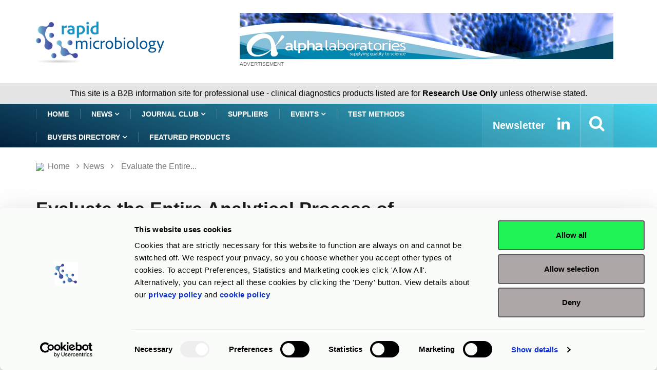

--- FILE ---
content_type: text/html; charset=UTF-8
request_url: https://www.rapidmicrobiology.com/news/evaluate-the-entire-analytical-process-of-the-bcid2-panel-assay-for-sepsis-1
body_size: 12588
content:
<!DOCTYPE html>
<html lang="en">
    <head>
        <meta charset="utf-8">
<title>Biofire blood culture identification panel AMR sepsis</title>

<!-- Google Tag Manager -->
<script>(function(w,d,s,l,i){w[l]=w[l]||[];w[l].push({'gtm.start':
new Date().getTime(),event:'gtm.js'});var f=d.getElementsByTagName(s)[0],
j=d.createElement(s),dl=l!='dataLayer'?'&l='+l:'';j.async=true;j.src=
'https://www.googletagmanager.com/gtm.js?id='+i+dl;f.parentNode.insertBefore(j,f);
})(window,document,'script','dataLayer','GTM-PBRTPV5');</script>
<!-- End Google Tag Manager -->

<meta http-equiv="X-UA-Compatible" content="IE=edge">
<meta name="viewport" content="width=device-width, initial-scale=1, shrink-to-fit=no">
<meta name="og:image" content="https://www.rapidmicrobiology.com/rmbdata/userfiles/suppliers/alpha_laboratories_ltd/2221_Alpha_Labs.jpg">
<meta name="keywords" content="Antimicrobial Resistance (AMR), Blood Culture, Microbial control, Sepsis">
<meta name="description" content="Alpha Laboratories is passionate about finding new ways to help science improve people’s lives by developing Diagnostic and Laboratory solutions.">
<link rel="stylesheet" type="text/css" href="/css_l/jquery.fancybox.css?v=2.1.5" media="screen" />
<meta name="csrf-token" content="SoUKx9VeaqLVllffL464LJeaCoi1mqdYhRMTWbqC" />
<link rel="shortcut icon" href="/favicon.ico" type="image/x-icon">
<link rel="icon" href="/favicon.ico" type="image/x-icon">
<link rel="stylesheet" href="/frontend/css/bootstrap.min.css">
<link rel="stylesheet" href="/frontend/css/iconfonts.css">
<link rel="stylesheet" href="/frontend/css/font-awesome.min.css">
<link rel="stylesheet" href="/frontend/css/owl.carousel.min.css">
<link rel="stylesheet" href="/frontend/css/owl.theme.default.min.css">
<link rel="stylesheet" href="/frontend/css/magnific-popup.css">
<link rel="stylesheet" href="/frontend/css/animate.css">
<link rel="stylesheet" href="/frontend/css/style_v1.css">
<link rel="stylesheet" href="/frontend/css/responsive.css">
<link rel="stylesheet" href="/frontend/css/colorbox.css">
<link rel='canonical' href='https://www.rapidmicrobiology.com/news/evaluate-the-entire-analytical-process-of-the-bcid2-panel-assay-for-sepsis-1' />
<!-- HTML5 shim, for IE6-8 support of HTML5 elements. All other JS at the end of file. -->
<!--[if lt IE 9]>
  <script src="/frontend/js/html5shiv.js"></script>
  <script src="/frontend/js/respond.min.js"></script>
<![endif]-->
                    </head>

    <body>
        <!-- Google Tag Manager (noscript) -->
<noscript><iframe src="https://www.googletagmanager.com/ns.html?id=GTM-PBRTPV5"
height="0" width="0" style="display:none;visibility:hidden"></iframe></noscript>
<!-- End Google Tag Manager (noscript) -->


<header id="header" class="header">
    <div class="container">
        <div class="row align-items-center justify-content-between">
            <div class="col-md-3 col-sm-12 pad-0">
                <div class="logo-a">
                    <a href="/">
                        <img src="/img_l/logos/rapidmicrobiology-2025-logo.png" alt='RMB' style="max-height:86px;">
                    </a>
                </div>
            </div>
            <div class="col-md-8 col-sm-12 header-right">
                <div class="ad-banner float-right">                    
                                                                        <a href="https://www.alphalabs.co.uk/" target="_blank" 
                               class="MBannner" 
                               onclick="javascript:goTo(this);" data-arg="NW4717BNDT" >
                                <img src="/rmbdata/userfiles/suppliers/alpha_laboratories_ltd/logo/1946_AlphaLabs_Banner.jpg" 
                                     class="img-fluid" alt="Alpha Laboratories Ltd">
                            </a>
                                                <div class="add-wrap">advertisement</div>
                                    </div>
            </div>
        </div>
    </div>
</header>
<div class="col-md-12" role="alert" style="padding: 8px 0px;text-align: center;background: #d5d5d59c;">
        This site is a B2B information site for professional use - clinical diagnostics products listed are for
    <strong>Research Use Only</strong> unless otherwise stated.
    </div>

	


        <div class="main-nav clearfix is-ts-sticky">
    <div class="container">
        <div class="row justify-content-between">
            <nav class="navbar navbar-expand-lg col-lg-9">
                <div class="site-nav-inner float-left">
                    <button class="navbar-toggler" type="button" 
                            data-toggle="collapse" 
                            data-target="#navbarSupportedContent" 
                            aria-controls="navbarSupportedContent" 
                            aria-expanded="true" aria-label="Toggle navigation">
                        <span class="fa fa-bars"></span>
                    </button>
                    <div id="navbarSupportedContent" 
                         class="collapse navbar-collapse navbar-responsive-collapse">
                        <ul class="nav navbar-nav">
                            <li class="active">
                                <a href="/" >Home</a>
                            </li>
                            <li class="dropdown">
                                <a href="/news" class="dropdown-toggler menu-dropdown" 
                                   data-toggle="dropdown" role="button" 
                                   aria-haspopup="true" aria-expanded="false">
                                    News <i class="fa fa-angle-down"></i></a>
                                <ul class="dropdown-menu" role="menu">
                                    <!--<li><a href="#">Featured this week</a></li>-->
                                    <li><a href="/news">Show All</a></li>
                                                                            <li>
                                            <a href="/news-by-sector/assay-development">
                                                Assay Development                                            </a>
                                        </li>
                                                                                <li>
                                            <a href="/news-by-sector/clinical">
                                                Clinical & Veterinary                                            </a>
                                        </li>
                                                                                <li>
                                            <a href="/news-by-sector/food-beverage">
                                                Food & Beverage                                            </a>
                                        </li>
                                                                                <li>
                                            <a href="/news-by-sector/microbiome">
                                                Microbiome                                            </a>
                                        </li>
                                                                                <li>
                                            <a href="/news-by-sector/other">
                                                Other                                            </a>
                                        </li>
                                                                                <li>
                                            <a href="/news-by-sector/pharmaceutical">
                                                Pharmaceutical                                            </a>
                                        </li>
                                                                                <li>
                                            <a href="/news-by-sector/water">
                                                Water                                            </a>
                                        </li>
                                                                        </ul>                                
                            </li> 
                            <li class="dropdown">
                                <a href="/journal-club" class="dropdown-toggler menu-dropdown" 
                                   data-toggle="dropdown" role="button" 
                                   aria-haspopup="true" aria-expanded="false">
                                    Journal Club <i class="fa fa-angle-down"></i></a>
                                <ul class="dropdown-menu" role="menu">
                                    <!--<li><a href="#">Featured this week</a></li>-->
                                    <li><a href="/journal-club">Show All</a></li>
                                                                            <li>
                                            <a href="/journal-club-by-sector/assay-development">
                                                Assay Development                                            </a>
                                        </li>
                                                                                <li>
                                            <a href="/journal-club-by-sector/clinical">
                                                Clinical & Veterinary                                            </a>
                                        </li>
                                                                                <li>
                                            <a href="/journal-club-by-sector/food-beverage">
                                                Food & Beverage                                            </a>
                                        </li>
                                                                                <li>
                                            <a href="/journal-club-by-sector/microbiome">
                                                Microbiome                                            </a>
                                        </li>
                                                                                <li>
                                            <a href="/journal-club-by-sector/other">
                                                Other                                            </a>
                                        </li>
                                                                                <li>
                                            <a href="/journal-club-by-sector/pharmaceutical">
                                                Pharmaceutical                                            </a>
                                        </li>
                                                                                <li>
                                            <a href="/journal-club-by-sector/water">
                                                Water                                            </a>
                                        </li>
                                                                        </ul>                                
                            </li>                           

                            <li>
                                <a href="/suppliers">Suppliers</a>
                            </li>
                            <li class="dropdown">
                                <a href="/events" class="dropdown-toggler menu-dropdown" 
                                   data-toggle="dropdown">
                                    Events <i class="fa fa-angle-down"></i></a>
                                <ul class="dropdown-menu" role="menu">
                                    <!--<li><a href="#">Featured this week</a></li>-->
                                    <li><a href="/events">Show All</a></li>
                                                                            <li>
                                            <a href="/events/assay-development">
                                                Assay Development                                            </a>
                                        </li>
                                                                                <li>
                                            <a href="/events/clinical">
                                                Clinical & Veterinary                                            </a>
                                        </li>
                                                                                <li>
                                            <a href="/events/food-beverage">
                                                Food & Beverage                                            </a>
                                        </li>
                                                                                <li>
                                            <a href="/events/microbiome">
                                                Microbiome                                            </a>
                                        </li>
                                                                                <li>
                                            <a href="/events/other">
                                                Other                                            </a>
                                        </li>
                                                                                <li>
                                            <a href="/events/pharmaceutical">
                                                Pharmaceutical                                            </a>
                                        </li>
                                                                                <li>
                                            <a href="/events/water">
                                                Water                                            </a>
                                        </li>
                                                                        </ul> 

                            </li>
                            <li>
                                <a href="/test-methods">Test Methods</a>
                            </li>

                            <li class="dropdown">
                                <a href="/product-finder" 
                                   class="dropdown-toggler menu-dropdown" 
                                   data-toggle="dropdown">Buyers Directory 
                                    <i class="fa fa-angle-down"></i></a>
                                <ul class="dropdown-menu" role="menu">
                                    <!--<li><a href="#">Featured this week</a></li>-->
                                                                            <li>
                                            <a href="/product-finder/assay-development/">
                                                Assay Development                                            </a>
                                        </li>
                                                                                <li>
                                            <a href="/product-finder/clinical/">
                                                Clinical & Veterinary                                            </a>
                                        </li>
                                                                                <li>
                                            <a href="/product-finder/food-beverage/">
                                                Food & Beverage                                            </a>
                                        </li>
                                                                                <li>
                                            <a href="/product-finder/microbiome/">
                                                Microbiome                                            </a>
                                        </li>
                                                                                <li>
                                            <a href="/product-finder/other/">
                                                Other                                            </a>
                                        </li>
                                                                                <li>
                                            <a href="/product-finder/pharmaceutical/">
                                                Pharmaceutical                                            </a>
                                        </li>
                                                                                <li>
                                            <a href="/product-finder/water/">
                                                Water                                            </a>
                                        </li>
                                                                        </ul> 
                            </li>
                            
                            <li>
                                <a href="/featured-products">Featured products</a>
                            </li>
                            
                        </ul>
                    </div>


                </div>
            </nav>
            <div class="col-lg-4 text-right nav-social-wrap">
                <div class="top-social">
                    <ul class="social list-unstyled">
                        <li>
                            <a href="/subscribe" title="Subscribe to our eNewsletter">
                                <strong style="font-size: 20px;">Newsletter</strong>
                            </a>
                        </li>
                        <li>
                            <a href="https://www.linkedin.com/company/rapid-test-methods/" target="_blank" title="Linkedin">
                                <i class="fa fa-2x fa-linkedin"></i>
                            </a>
                        </li>
                    </ul>
                </div>
                <div class="nav-search">
                    <a href="#search-popup" class="xs-modal-popup"  title="Search">
                        <i class="fa fa-2x fa-search"></i>
                    </a>
                </div>

                <div class="zoom-anim-dialog mfp-hide modal-searchPanel ts-search-form" 
                     id="search-popup" tabindex="-1">
                    <div class="modal-dialog modal-lg">
                        <div class="modal-content">
                            <div class="xs-search-panel">
                                <form action="/search-results" method="post" 
                                      class="ts-search-group" role="search"
                                      autocomplete="off" >                                    
                                    <input type="hidden" name="_token"
                                           value="SoUKx9VeaqLVllffL464LJeaCoi1mqdYhRMTWbqC">
                                    <div class="input-group">
                                        <input type="search" 
                                               class="form-control search-term"
                                               name="search-term" id="search-term" 
                                               placeholder="Type here to search" value="">
                                        <button type="submit"
                                                class="input-group-btn search-button">
                                            <i class="fa fa-2x fa-search"></i>
                                        </button>
                                    </div>
                                </form>
                            </div>
                        </div>
                    </div>
                </div>
            </div>
        </div>
    </div>
</div>        
<section class="main-content pt-0">
    <div class="container">
        <div class="row">
    <div class="col-12 pad-0">
        <ol class="breadcrumb">
            <li>
                <img src="/favicon.ico">
                <a href="/">Home</a>
            </li>
                        <li><i class="fa fa-angle-right"></i>
                <a href="/news">                    News                </a>            </li>
                        <li><i class="fa fa-angle-right"></i>
                                    Evaluate the Entire...                            </li>
                    </ol>		
    </div>
</div>
<div class="gap-10 d-none d-md-block"></div>
        <div class="row ts-gutter-30">
            <div class="col-lg-8 pad-0">
                                                <div class="single-post">
                    <div class="post-header-area">
                        <h2 class="post-title title-lg">
                            Evaluate the Entire Analytical Process of the BCID2 Panel Assay for Sepsis                            <i class="fa fa-video-camera" title="This article has a video link"></i>                                                    </h2>
                        <ul class="post-meta">
                            <li>
                                <i class="fa fa-calendar"></i> 
                                6th May 2022                            
                            </li>
                            <li class="post-author">                                                                 
                                Content supplied by:&nbsp;Alpha Laboratories Ltd                            </li>
                            <li class="text-primary">
                                                                <a href="https://www.alphalabs.co.uk/diagnostic-products/blood-sciences/haematology/haematology-controls/controls-for-sepsis-molecular-tests" 
                                   style="word-break: break-all;" 
                                   onclick="javascript:goTo(this);" 
                                   data-arg="NW4717S62SRDT" target="_blank">
                                    Source article link
                                </a>
                                                            </li>
                               
                                                        <li>
                            <form action="/request-information"  method="post" id="frm-req">
                                <input type="hidden" name="type" value="NEWS">
                                <input type="hidden" name="_token" value="SoUKx9VeaqLVllffL464LJeaCoi1mqdYhRMTWbqC">
                                <input type="hidden" name="supplier_id" value="62">
                                <input type="hidden" name="supplier_name" value="Alpha Laboratories Ltd">
                                <input type="hidden" name="supplier_slug" value="alpha-laboratories-ltd">
                                <input type="hidden" name="slug" value="evaluate-the-entire-analytical-process-of-the-bcid2-panel-assay-for-sepsis-1">
                                <input type="hidden" name="news_id" value="4717">
                                <input type="hidden" name="news_title" value="Evaluate the Entire Analytical Process of the BCID2 Panel Assay for Sepsis">
                                                         
                                <button type="submit" class="call-to-act" >
                                    Request Information  <i class="fa fa-edit"></i>
                                </button>
                                                            </form>
                            </li>
                                                        <li class="social-share">                                
                                <i class="shareicon fa fa-share"> </i>
                                <ul class="social-list">
                                    <li>
                                        <a class="linkedin" title="Evaluate the Entire Analytical Process of the BCID2 Panel Assay for Sepsis"
                                           href="http://www.linkedin.com/shareArticle?url=https://www.rapidmicrobiology.com/news/evaluate-the-entire-analytical-process-of-the-bcid2-panel-assay-for-sepsis-1&title=alpha-laboratories-ltd" target="_blank">
                                            <i class="fa fa-2x fa-linkedin"></i>
                                        </a>
                                    </li>
                                    <li>
                                        <a href="mailto:?subject=Check%20this%20rapidmicrobiology%20article
                                           &body=Check%20this%20rapidmicrobiology%20article%20https://www.rapidmicrobiology.com/news/evaluate-the-entire-analytical-process-of-the-bcid2-panel-assay-for-sepsis-1">
                                            <i class="fa fa-2x fa-envelope"></i>
                                        </a>
                                    </li>
                                </ul>
                            </li>  
                           <br> 
                                                       <div class="tag-lists">                            
                                <a href='/tag/antimicrobial-resistance-amr'>Antimicrobial Resistance (AMR)</a><a href='/tag/blood-culture'>Blood Culture</a><a href='/tag/microbial-control'>Microbial control</a><a href='/tag/sepsis'>Sepsis</a>                            </div>
                                                </ul>                        
                    </div>
                    <div class="post-content-area pad-0">                                              
                                            <div class="mb-20">
                                                        <a href="https://www.alphalabs.co.uk/diagnostic-products/blood-sciences/haematology/haematology-controls/controls-for-sepsis-molecular-tests" 
                               onclick="javascript:goTo(this);" 
                                data-arg="NW4717S62IFDT" 
                                target="_blank">
                                                            <img src="/rmbdata/userfiles/suppliers/alpha_laboratories_ltd/2221_Alpha_Labs.jpg" 
                                    class="img-fluid" width="" 
                                    height="" 
                                    alt="Alpha MDx-Chex BCID2 panel">
                                                        </a>
                             
                                                    </div>
                        
                                                            
<head></head><p>The BIOFIRE<sup>®</sup> Blood Culture Identification 2 (BCID2) Panel rapidly detects pathogens and antimicrobial resistance genes, directly from positive blood cultures, to shorten the time to optimal therapy for sepsis. To monitor accuracy and precision of the whole system the new Streck MDx-Chex™ Control is the first-of-its-kind quality control, specifically designed to meet the standards for verifying the entire analytical process of the BioFire BCID2 sepsis assay.</p>

<p>MDx-Chex™ contains 43 bacteria, yeasts and antimicrobial resistance gene targets covering all those tested on the BIOFIRE BCID2 Panel. The intact, inactivated microorganisms are suspended in a matrix of stabilized red and white blood cells, plus blood culture media components, designed to challenge the lysis and purification processes, just like a patient sample. Routine use of MDx-Chex for BCID2 as a full process quality control can help identify variations in the test system that can lead to incorrect results. It can be used as a 3rd party quality control to support ISO 15189 compliance.</p>

<p>View the MDx-Chex for BCID2 Best Practice Guide</p>

<p><div class="cookieconsent-optout-marketing">
                        Please <b><a href="javascript: Cookiebot.renew()">accept marketing cookies</a></b>
                        to view this Youtube content.<br><i>Please note: if your browser or browser plugin disables cookie/javascript then this video cannot be seen unless you change your browser settings for rapidmicrobiology.com
                        Or <a href="https://www.youtube.com/embed/1z0g5DVtCEU" target="_blank">click here to see this video on Youtube</a> </i>
                      </div><br>
                    <div class="cookieconsent-optout-marketing" style="display: block;"><div style="background-color:#CCC;display:inline-block;height:440px;position:relative;width:720px;"><div style="background-color:#848484;border-radius:15px;height:50%;position:absolute;transform:translate(50%,50%);width:50%;"><p style="color:#FFF;font-size:7.5em;position:relative;top:50%;left:50%;margin:0;text-align:center;transform:translate(-50%,-50%);">⋯</p></div></div><p></p></div>
                    <div class="cookieconsent-optin-marketing">
                    <div class="embed-responsive embed-responsive-16by9">
                    <iframe class="embed-responsive-item" allowfullscreen frameBorder="0"
                        data-cookieconsent="marketing" width="720" height="440"
                        data-cookieblock-src="https://www.youtube.com/embed/1z0g5DVtCEU"></iframe></div> </div>                                  
                  </p>

<p><a href="https://www.alphalabs.co.uk/diagnostic-products/blood-sciences/haematology/haematology-controls/controls-for-sepsis-molecular-tests" id="CT1" target="_blank" onclick="javascript:goTo(this);" data-arg="NW4717S62CT1DT"><strong>Click here for further information</strong></a> or contact the supplier directly using the green "Request Information" button below</p>
                                            <div class="center text-center">
                            <div class="gap-50 d-none d-md-block"></div>
                            <div class="alert alert-danger" role="alert"><strong>Please note :</strong> Any products described on this page are 
for Research Use Only and not intended for clinical diagnostic procedures unless otherwise stated.</div>                            <form action="/request-information"  method="post">
                                <input type="hidden" name="type" value="NEWS">
                                <input type="hidden" name="_token" value="SoUKx9VeaqLVllffL464LJeaCoi1mqdYhRMTWbqC">
                                <input type="hidden" name="supplier_id" value="62">
                                <input type="hidden" name="supplier_name" value="Alpha Laboratories Ltd">
                                <input type="hidden" name="supplier_slug" value="alpha-laboratories-ltd">
                                <input type="hidden" name="slug" value="evaluate-the-entire-analytical-process-of-the-bcid2-panel-assay-for-sepsis-1">
                                <input type="hidden" name="news_id" value="4717">
                                <input type="hidden" name="news_title" value="Evaluate the Entire Analytical Process of the BCID2 Panel Assay for Sepsis">
                                                         
                                <button type="submit" class="btn btn-primary request-info-btn" name="reqInfo" >
                                    Request Information  <span class="btn-label"><i class="fa fa-edit"></i></span>
                                </button>
                                <br><br><br>
                            </form>
                        </div>
                                            
                                        </div>
                    
                    <div class="post-header-area">
                        <ul class="post-meta">
                            <li>
                                <i class="fa fa-calendar"></i> 
                                6th May 2022                            
                            </li>
                            <li class="post-author">                               
                                Content supplied by:&nbsp;Alpha Laboratories Ltd                            </li>
                            <li class="text-primary">
                                                                <a href="https://www.alphalabs.co.uk/diagnostic-products/blood-sciences/haematology/haematology-controls/controls-for-sepsis-molecular-tests" 
                                   style="word-break: break-all;" 
                                   onclick="javascript:goTo(this);" 
                                   data-arg="NW4717S62SRDT" target="_blank">
                                    Source article link
                                </a>
                                                            </li>
                            <li class="social-share">                                
                                <i class="shareicon fa fa-share"> </i>
                                <ul class="social-list">
                                    <li>
                                        <a class="linkedin" title="Evaluate the Entire Analytical Process of the BCID2 Panel Assay for Sepsis"
                                           href="http://www.linkedin.com/shareArticle?url=https://www.rapidmicrobiology.com/news/evaluate-the-entire-analytical-process-of-the-bcid2-panel-assay-for-sepsis-1&title=alpha-laboratories-ltd" target="_blank">
                                            <i class="fa fa-2x fa-linkedin"></i>
                                        </a>
                                    </li>
                                    <li>
                                        <a href="mailto:?subject=Check%20this%20rapidmicrobiology%20article
                                           &body=Check%20this%20rapidmicrobiology%20article%20https://www.rapidmicrobiology.com/news/evaluate-the-entire-analytical-process-of-the-bcid2-panel-assay-for-sepsis-1">
                                            <i class="fa fa-2x fa-envelope"></i>
                                        </a>
                                    </li>
                                </ul>
                            </li>                         
                        </ul>                        
                    </div>
                    <div class="post-footer">
                                                    <div class="tag-lists">                            
                                <a href='/tag/antimicrobial-resistance-amr'>Antimicrobial Resistance (AMR)</a><a href='/tag/blood-culture'>Blood Culture</a><a href='/tag/microbial-control'>Microbial control</a><a href='/tag/sepsis'>Sepsis</a>                            </div>
                        <!-- tag lists -->
                        
                             
                            <a href="/news-by-sector/clinical" 
                               class="post-cat sector">Clinical & Veterinary</a>
                                                                        <div class="card-body text-center">
                                                                        <h3 class="card-title">
                                    <a href="https://www.alphalabs.co.uk" onclick="javascript:goTo(this);" data-arg="NW4717S62NMDT" target="_blank">                                    Alpha Laboratories Ltd                                    </a>                                    </h3>
                                    <a href="/supplier/alpha-laboratories-ltd" class="btn btn-primary">
                                        View full company details
                                    </a>
                                                                    </div>
                                                <hr>
                        <div class="gap-50 d-none d-md-block"></div>
                                                <div class="related-post">
                            <h2 class="block-title">
                                <span class="title-s-shap"> Related articles</span>
                            </h2>
                            <div class="row">
                                                            <div class="col-md-4" style="padding-bottom: 20px;">
                                    <div class="post-block-style">
                                        <div class="post-thumb">
                                            <a href="/news/amr-testing-modules-and-surveillance-with-biomic-v3">                                            
                                                                                        <img src="/rmbdata/userfiles/suppliers/giles_scientific_inc/2605_GilesScientific_biomic.jpg" alt="AMR Testing Modules and Surveillance with BIOMIC V3">
                                                                                        </a>
                                        </div>

                                        <div class="post-content">
                                            <h2 class="post-title">
                                                <a href="/news/amr-testing-modules-and-surveillance-with-biomic-v3">  AMR Testing Modules and Surveillance with BIOMIC V3</a>
                                            </h2>
                                            <div class="post-meta mb-7 p-0">
                                                <span class="post-date">
                                                    <i class="fa fa-calendar"></i> 
                                                    13th January 2026 
                                                </span>
                                            </div>
                                        </div><!-- Post content end -->
                                    </div>
                                </div><!-- col end -->
                                                            <div class="col-md-4" style="padding-bottom: 20px;">
                                    <div class="post-block-style">
                                        <div class="post-thumb">
                                            <a href="/news/gradientech-receives-ivdr-certification-for-quickmic">                                            
                                                                                        <img src="/img_l/news_dummy.jpg" alt="">
                                                                                        </a>
                                        </div>

                                        <div class="post-content">
                                            <h2 class="post-title">
                                                <a href="/news/gradientech-receives-ivdr-certification-for-quickmic">  Gradientech Receives IVDR Certification for QuickMIC&reg;</a>
                                            </h2>
                                            <div class="post-meta mb-7 p-0">
                                                <span class="post-date">
                                                    <i class="fa fa-calendar"></i> 
                                                    4th November 2025 
                                                </span>
                                            </div>
                                        </div><!-- Post content end -->
                                    </div>
                                </div><!-- col end -->
                                                            <div class="col-md-4" style="padding-bottom: 20px;">
                                    <div class="post-block-style">
                                        <div class="post-thumb">
                                            <a href="/news/addressing-amr-molsid-announce-validation-of-resiscreen-staph">                                            
                                                                                        <img src="/rmbdata/userfiles/suppliers/molsid_sas/2544MolSidResiScreen.jpg" alt="Addressing AMR: Molsid Announce Validation of ResiScreen&reg; Staph">
                                                                                        </a>
                                        </div>

                                        <div class="post-content">
                                            <h2 class="post-title">
                                                <a href="/news/addressing-amr-molsid-announce-validation-of-resiscreen-staph">  Addressing AMR: Molsid Announce Validation of ResiScreen&reg; Staph</a>
                                            </h2>
                                            <div class="post-meta mb-7 p-0">
                                                <span class="post-date">
                                                    <i class="fa fa-calendar"></i> 
                                                    22nd October 2025 
                                                </span>
                                            </div>
                                        </div><!-- Post content end -->
                                    </div>
                                </div><!-- col end -->
                                                            <div class="col-md-4" style="padding-bottom: 20px;">
                                    <div class="post-block-style">
                                        <div class="post-thumb">
                                            <a href="/news/how-to-enhance-ifu-mm12-with-mica">                                            
                                                                                        <img src="/rmbdata/userfiles/suppliers/diamidex/news/1683_1709547583.png" alt="How to Enhance IFU MM12 With MICA">
                                                                                        </a>
                                        </div>

                                        <div class="post-content">
                                            <h2 class="post-title">
                                                <a href="/news/how-to-enhance-ifu-mm12-with-mica">  How to Enhance IFU MM12 With MICA</a>
                                            </h2>
                                            <div class="post-meta mb-7 p-0">
                                                <span class="post-date">
                                                    <i class="fa fa-calendar"></i> 
                                                    21st October 2025 
                                                </span>
                                            </div>
                                        </div><!-- Post content end -->
                                    </div>
                                </div><!-- col end -->
                                                            <div class="col-md-4" style="padding-bottom: 20px;">
                                    <div class="post-block-style">
                                        <div class="post-thumb">
                                            <a href="/news/advancing-staphylococcal-diagnostics-across-europe">                                            
                                                                                        <img src="/rmbdata/userfiles/suppliers/molsid_sas/2543_Molsid_Eurobio.jpg" alt="Advancing Staphylococcal Diagnostics Across Europe">
                                                                                        </a>
                                        </div>

                                        <div class="post-content">
                                            <h2 class="post-title">
                                                <a href="/news/advancing-staphylococcal-diagnostics-across-europe">  Advancing Staphylococcal Diagnostics Across Europe</a>
                                            </h2>
                                            <div class="post-meta mb-7 p-0">
                                                <span class="post-date">
                                                    <i class="fa fa-calendar"></i> 
                                                    16th October 2025 
                                                </span>
                                            </div>
                                        </div><!-- Post content end -->
                                    </div>
                                </div><!-- col end -->
                                                            <div class="col-md-4" style="padding-bottom: 20px;">
                                    <div class="post-block-style">
                                        <div class="post-thumb">
                                            <a href="/news/from-atp-to-total-adenylates-advancing-food-safety-monitoring">                                            
                                                                                        <img src="/rmbdata/userfiles/suppliers/kikkoman_corporation/2543_Kikkoman_ConfidenceOverCompliance.png" alt="From ATP to Total Adenylates: Advancing Food Safety Monitoring">
                                                                                        </a>
                                        </div>

                                        <div class="post-content">
                                            <h2 class="post-title">
                                                <a href="/news/from-atp-to-total-adenylates-advancing-food-safety-monitoring">  From ATP to Total Adenylates: Advancing Food Safety Monitoring</a>
                                            </h2>
                                            <div class="post-meta mb-7 p-0">
                                                <span class="post-date">
                                                    <i class="fa fa-calendar"></i> 
                                                    14th October 2025 
                                                </span>
                                            </div>
                                        </div><!-- Post content end -->
                                    </div>
                                </div><!-- col end -->
                                                        </div><!-- row end -->
                        </div>
                                            </div>
                </div>
            </div>
            <div class="col-lg-4"> 
                                <div class="gap-50 d-none d-md-block"></div>
                <div class="sidebar">
                    <div class="sidebar-widget featured-tab post-tab mb-20">
                        <div class="supplier-sidebar">
                                                            <a href="https://www.alphalabs.co.uk" onclick="javascript:goTo(this);" 
                                   data-arg="NW4717S62LGDT" target="_blank">
                                    <img class="img-fluid"  
                                        src="/rmbdata/userfiles/suppliers/alpha_laboratories_ltd/logo/Alpha-Laboratories.gif"
                                        alt="Alpha Laboratories Ltd logo"/>
                                </a>
                                                        <hr class="hr-sep">
                            <h5>        
                                <a href="https://www.alphalabs.co.uk" onclick="javascript:goTo(this);" data-arg="NW4717S62NMDT" target="_blank">                                <i class="fa fa-globe"></i> Visit website</a>
                                </a>                                <h3>Alpha Laboratories Ltd</h3>
                                
                            </h5>
                            <div>
                                Alpha Laboratories is passionate about finding new ways to help science improve people&rsquo;s lives by developing Diagnostic and Laboratory solutions.                            </div>
                                                        <hr class="hr-sep"/>
                            <h4>Contact Details</h4>
                                                        <span>
                                <i class="fa fa-phone"></i> 
                                +44 2380 487209                            </span> 
                                                                                        <form action="/request-information-multi"  method="post" id="email_supplier">
                                    <p>
                                        <input type="hidden" name="type" value="ENQUIRE_SUPPLIER">
                                        <input type="hidden" name="_token" value="SoUKx9VeaqLVllffL464LJeaCoi1mqdYhRMTWbqC">
                                        <input type="hidden" name="supplier_name" value="Alpha Laboratories Ltd">
                                        <input type="hidden" name="supplier_id" value="62">
                                        <input type="hidden" name="supplier_slug" value="alpha-laboratories-ltd">                        
                                                                                <a href="#" onclick="$('#email_supplier').submit();" class="rmb-agreen">
                                            <i class="fa fa-envelope"></i>  Email Supplier
                                        </a>
                                                                            </p>
                                </form>
                                                                                    
                                                        <hr class="hr-sep"/>
                            <h4>Address</h4>                            
                            <i class="fa fa-map-marker fa-2x" style="padding-left: 20px;"></i><br>
                            Eastleigh<br>
                            United Kingdom<br>
                                                        
                            <a href="/supplier/alpha-laboratories-ltd" 
                               class="btn btn-primary newsletter-btn">View full company details
                            </a>
                        </div>
                        
                        
                                                <div class="gap-50 d-none d-md-block"></div>
                        <h2 class="block-title">
                            <span>Related news from Alpha Laboratories Ltd</span>
                        </h2>
                        
                        <div class="row">
                            <div class="col-12">
                                <div class="tab-content">
                                    <div class="tab-pane active animated fadeInRight" id="post_tab_a">
                                        <div class="list-post-block">
                                            <ul class="list-post">
                                                                                                <li>
                                                <div class="post-block-style media">
                                                    <div class="post-thumb"  style="width:100px;height:62px;">
                                                        <a href="/news/introducing-uts-the-world-s-first-digital-urine-testing-system">
                                                                                                                                                                                    <img class="img-fluid" src="/rmbdata/userfiles/thumbnails/suppliers/alpha_laboratories_ltd/2527_Alpha_Labs_UTS1_small.jpg" alt="UTS available from Alpha Labs"
                                                                   style="max-width:100px;max-height:83px;border-radius: 10%;"/>
                                                                                                                    </a>
                                                    </div>
                                                    <div class="post-content media-body">
                                                        <h3 class="post-title">
                                                            <a href="/news/introducing-uts-the-world-s-first-digital-urine-testing-system" class="sb-title">
                                                                Introducing UTS&trade; - The World&rsquo;s First Digital Urine Testing System                                                            </a>
                                                        </h3>
                                                        <div class="post-meta mb-7">
                                                            <span class="post-date">
                                                                <i class="fa fa-calendar"></i> 
                                                                01 Jul 2025                                                            </span>
                                                        </div>
                                                    </div>
                                                </div><div class="gap-20 d-none d-md-block"></div>
                                                </li>
                                                                                                <li>
                                                <div class="post-block-style media">
                                                    <div class="post-thumb"  style="width:100px;height:62px;">
                                                        <a href="/news/introducing-alpha-solutions-end-to-end-bespoke-kitting-and-logistics">
                                                                                                                                                                                    <img class="img-fluid" src="/rmbdata/userfiles/thumbnails/suppliers/alpha_laboratories_ltd/2515_Alpha_Labs_Alpha-Solutions_small.jpg" alt="Alpha Solutions from Alpha Laboratories Ltd"
                                                                   style="max-width:100px;max-height:83px;border-radius: 10%;"/>
                                                                                                                    </a>
                                                    </div>
                                                    <div class="post-content media-body">
                                                        <h3 class="post-title">
                                                            <a href="/news/introducing-alpha-solutions-end-to-end-bespoke-kitting-and-logistics" class="sb-title">
                                                                Introducing Alpha Solutions&trade; - End-to-end, Bespoke Kitting and Logistics                                                            </a>
                                                        </h3>
                                                        <div class="post-meta mb-7">
                                                            <span class="post-date">
                                                                <i class="fa fa-calendar"></i> 
                                                                07 Apr 2025                                                            </span>
                                                        </div>
                                                    </div>
                                                </div><div class="gap-20 d-none d-md-block"></div>
                                                </li>
                                                                                                <li>
                                                <div class="post-block-style media">
                                                    <div class="post-thumb"  style="width:100px;height:62px;">
                                                        <a href="/news/introducing-the-prima-professional-h-pylori-antigen-test">
                                                                                                                                                                                    <img class="img-fluid" src="/rmbdata/userfiles/thumbnails/suppliers/alpha_laboratories_ltd/2513_Alpha_Hpylori_small.jpg" alt="The PRIMA Professional H pylori antigen test available from Alpha Labs"
                                                                   style="max-width:100px;max-height:83px;border-radius: 10%;"/>
                                                                                                                    </a>
                                                    </div>
                                                    <div class="post-content media-body">
                                                        <h3 class="post-title">
                                                            <a href="/news/introducing-the-prima-professional-h-pylori-antigen-test" class="sb-title">
                                                                Introducing the PRIMA Professional <em>H. pylori</em> Antigen Test                                                            </a>
                                                        </h3>
                                                        <div class="post-meta mb-7">
                                                            <span class="post-date">
                                                                <i class="fa fa-calendar"></i> 
                                                                25 Mar 2025                                                            </span>
                                                        </div>
                                                    </div>
                                                </div><div class="gap-20 d-none d-md-block"></div>
                                                </li>
                                                                                                <li>
                                                <div class="post-block-style media">
                                                    <div class="post-thumb"  style="width:100px;height:62px;">
                                                        <a href="/news/consistent-quality-for-at-home-or-point-of-care-swab-testing">
                                                                                                                                                                                    <img class="img-fluid" src="/rmbdata/userfiles/thumbnails/suppliers/alpha_laboratories_ltd/2447_Alpha_Labs_Swabs_small.jpg" alt="Female clinician wearing PPE swabs a young womans mouth"
                                                                   style="max-width:100px;max-height:83px;border-radius: 10%;"/>
                                                                                                                    </a>
                                                    </div>
                                                    <div class="post-content media-body">
                                                        <h3 class="post-title">
                                                            <a href="/news/consistent-quality-for-at-home-or-point-of-care-swab-testing" class="sb-title">
                                                                Consistent Quality for At-home or Point-of-care Swab Testing &nbsp;                                                            </a>
                                                        </h3>
                                                        <div class="post-meta mb-7">
                                                            <span class="post-date">
                                                                <i class="fa fa-calendar"></i> 
                                                                19 Nov 2024                                                            </span>
                                                        </div>
                                                    </div>
                                                </div><div class="gap-20 d-none d-md-block"></div>
                                                </li>
                                                                                                <li>
                                                <div class="post-block-style media">
                                                    <div class="post-thumb"  style="width:100px;height:62px;">
                                                        <a href="/news/strategic-partnership-to-revolutionise-urine-testing">
                                                                                                                                                                                    <img class="img-fluid" src="/rmbdata/userfiles/thumbnails/suppliers/alpha_laboratories_ltd/2435_Alpha_720_small.jpg" alt="Alpha Labs and Clinical Design Technologies"
                                                                   style="max-width:100px;max-height:83px;border-radius: 10%;"/>
                                                                                                                    </a>
                                                    </div>
                                                    <div class="post-content media-body">
                                                        <h3 class="post-title">
                                                            <a href="/news/strategic-partnership-to-revolutionise-urine-testing" class="sb-title">
                                                                Strategic Partnership to Revolutionise Urine Testing                                                            </a>
                                                        </h3>
                                                        <div class="post-meta mb-7">
                                                            <span class="post-date">
                                                                <i class="fa fa-calendar"></i> 
                                                                26 Aug 2024                                                            </span>
                                                        </div>
                                                    </div>
                                                </div><div class="gap-20 d-none d-md-block"></div>
                                                </li>
                                                                                                <li>
                                                <div class="post-block-style media">
                                                    <div class="post-thumb"  style="width:100px;height:62px;">
                                                        <a href="/news/alpha-pipette-tips-achieve-act-environmental-impact-factor-labelling">
                                                                                                                                                                                    <img class="img-fluid" src="/rmbdata/userfiles/thumbnails/suppliers/alpha_laboratories_ltd/2429_Alpha_small.jpg" alt="ACT certification"
                                                                   style="max-width:100px;max-height:83px;border-radius: 10%;"/>
                                                                                                                    </a>
                                                    </div>
                                                    <div class="post-content media-body">
                                                        <h3 class="post-title">
                                                            <a href="/news/alpha-pipette-tips-achieve-act-environmental-impact-factor-labelling" class="sb-title">
                                                                Alpha Pipette Tips Achieve ACT Environmental Impact Factor Labelling                                                            </a>
                                                        </h3>
                                                        <div class="post-meta mb-7">
                                                            <span class="post-date">
                                                                <i class="fa fa-calendar"></i> 
                                                                15 Jul 2024                                                            </span>
                                                        </div>
                                                    </div>
                                                </div><div class="gap-20 d-none d-md-block"></div>
                                                </li>
                                                                                                <li>
                                                <div class="post-block-style media">
                                                    <div class="post-thumb"  style="width:100px;height:62px;">
                                                        <a href="/news/introducing-pyrostar-neo">
                                                                                                                                                                                    <img class="img-fluid" src="/rmbdata/userfiles/thumbnails/suppliers/alpha_laboratories_ltd/2428_AlphaLabs_Pyrostar-Neo_small.jpg" alt="PYROSTAR Neo endotoxin detection reagent"
                                                                   style="max-width:100px;max-height:83px;border-radius: 10%;"/>
                                                                                                                    </a>
                                                    </div>
                                                    <div class="post-content media-body">
                                                        <h3 class="post-title">
                                                            <a href="/news/introducing-pyrostar-neo" class="sb-title">
                                                                Introducing PYROSTAR&trade; Neo+                                                            </a>
                                                        </h3>
                                                        <div class="post-meta mb-7">
                                                            <span class="post-date">
                                                                <i class="fa fa-calendar"></i> 
                                                                03 Jul 2024                                                            </span>
                                                        </div>
                                                    </div>
                                                </div><div class="gap-20 d-none d-md-block"></div>
                                                </li>
                                                                                                <li>
                                                <div class="post-block-style media">
                                                    <div class="post-thumb"  style="width:100px;height:62px;">
                                                        <a href="/news/introducing-zap-premier-filter-tips-now-in-eco-conscious-refill-packs">
                                                                                                                                                                                    <img class="img-fluid" src="/rmbdata/userfiles/thumbnails/suppliers/alpha_laboratories_ltd/2408AlphaLabFastZapPipetteTips_small.jpg" alt="Ecofriendly refillable filter pipette tips"
                                                                   style="max-width:100px;max-height:83px;border-radius: 10%;"/>
                                                                                                                    </a>
                                                    </div>
                                                    <div class="post-content media-body">
                                                        <h3 class="post-title">
                                                            <a href="/news/introducing-zap-premier-filter-tips-now-in-eco-conscious-refill-packs" class="sb-title">
                                                                Introducing ZAP&trade; Premier Filter Tips &ndash; Now in Eco-conscious Refill Packs                                                            </a>
                                                        </h3>
                                                        <div class="post-meta mb-7">
                                                            <span class="post-date">
                                                                <i class="fa fa-calendar"></i> 
                                                                14 Feb 2024                                                            </span>
                                                        </div>
                                                    </div>
                                                </div><div class="gap-20 d-none d-md-block"></div>
                                                </li>
                                                                                                <li>
                                                <div class="post-block-style media">
                                                    <div class="post-thumb"  style="width:100px;height:62px;">
                                                        <a href="/news/innovative-new-smartlid-the-smarter-way-for-rapid-viral-dna-rna-extraction">
                                                                                                                                                                                    <img class="img-fluid" src="/rmbdata/userfiles/thumbnails/suppliers/alpha_laboratories_ltd/2405_AlphaLabs_SmartLid_small.jpg" alt="SmartLid Viral DNA and RNA Extraction Starter Kit"
                                                                   style="max-width:100px;max-height:83px;border-radius: 10%;"/>
                                                                                                                    </a>
                                                    </div>
                                                    <div class="post-content media-body">
                                                        <h3 class="post-title">
                                                            <a href="/news/innovative-new-smartlid-the-smarter-way-for-rapid-viral-dna-rna-extraction" class="sb-title">
                                                                Innovative New SmartLid&trade; The Smarter Way for Rapid Viral DNA/RNA Extraction                                                            </a>
                                                        </h3>
                                                        <div class="post-meta mb-7">
                                                            <span class="post-date">
                                                                <i class="fa fa-calendar"></i> 
                                                                31 Jan 2024                                                            </span>
                                                        </div>
                                                    </div>
                                                </div><div class="gap-20 d-none d-md-block"></div>
                                                </li>
                                                                                                <li>
                                                <div class="post-block-style media">
                                                    <div class="post-thumb"  style="width:100px;height:62px;">
                                                        <a href="/news/searching-for-new-international-distributors">
                                                                                                                                                                                    <img class="img-fluid" src="/rmbdata/userfiles/thumbnails/suppliers/alpha_laboratories_ltd/2346AlphaLabsDistributorSearch_small.jpg" alt="Alpha Labs Looking for New International Distributors"
                                                                   style="max-width:100px;max-height:83px;border-radius: 10%;"/>
                                                                                                                    </a>
                                                    </div>
                                                    <div class="post-content media-body">
                                                        <h3 class="post-title">
                                                            <a href="/news/searching-for-new-international-distributors" class="sb-title">
                                                                Searching for New International Distributors                                                            </a>
                                                        </h3>
                                                        <div class="post-meta mb-7">
                                                            <span class="post-date">
                                                                <i class="fa fa-calendar"></i> 
                                                                13 Nov 2023                                                            </span>
                                                        </div>
                                                    </div>
                                                </div><div class="gap-20 d-none d-md-block"></div>
                                                </li>
                                                
                                            </ul><!-- List post end -->
                                        </div>
                                    </div><!-- Tab pane 1 end -->


                                </div><!-- tab content -->
                            </div>
                        </div>
                                            </div>
                </div>
                            </div>
        </div>
    </div>
</section>



<section class="block full-width banner-div">
    <div class="gap-30"></div>
    <div class="row">
        <div class="col-lg-3 col-md-6 col-sm-6 col-xs-12">
            <div class="card">
                                    <a href="https://www.hygiena.com/food-safety/pathogen-detection?utm_source=ad&utm_medium=rapidmicrobiology&utm_id=p004-md" target="_blank" 
                       onclick="javascript:goTo(this);" data-arg="NW4717L_2026_03DT" >
                        <img src="/rmbdata/userfiles/suppliers/hygiena_international_ltd/main/2603_Hygiena_PCR_Solutions.jpg" 
                             class="card-img-top" alt="Hygiena real time PCR pathogen detection for food safety testing"/>
                    </a>            
                <div class="add-wrap">advertisement</div> 
            </div>
        </div>
        <div class="col-lg-3 col-md-6 col-sm-6 col-xs-12">
            <div class="card">
                            <a href="https://www.biomerieux.com/corp/en/education/resource-hub/food-safety-quality/events/european-beverage-quality-conference-ibqc.html#tabs-1b842df8b1-item-59efb32e7e-tab" target="_blank" 
                   onclick="javascript:goTo(this);" data-arg="NW4717R_2026_03DT" >
                    <img src="/rmbdata/userfiles/suppliers/biom_rieux_food_safety_and_quality/main/2603_biomerieux_bev_conference.jpg" 
                         class="card-img-top" alt="Register for the 4th International Beverages Quality Conference"/>
                </a>            
            <div class="add-wrap">advertisement</div>  
            </div>
        </div>
        <div class="col-lg-3 col-md-6 col-sm-6 col-xs-12">
            <div class="card">
                            <a href="https://www.rapidmicrobiology.com/news/sterility-confidence-a-rapidmicrobiology-special-focus" target="_blank" 
                   onclick="javascript:goTo(this);" data-arg="NW4717R3_2026_03DT" >
                    <img src="/rmbdata/userfiles/suppliers/rapidmicrobiology_com/main/2530_RMB_Sterility_SF_300.jpg" 
                         class="card-img-top" alt="How to test for sterility in parenterals"/>
                </a>            
            <div class="add-wrap">advertisement</div>  
            </div>
        </div>
        <div class="col-lg-3 col-md-6 col-sm-6 col-xs-12">
            <div class="card">
                                    <a href="https://www.rapidmicrobiology.com/journal-club" target="_blank" 
                       onclick="javascript:goTo(this);" data-arg="NW4717R4_2026_03DT" >
                        <img src="/rmbdata/userfiles/suppliers/rapidmicrobiology_com/main/2545_RMB_Journal_Club_MPU.jpg" 
                             class="card-img-top" alt="Understand latest published papers on microbiology"/>
                    </a>            
                <div class="add-wrap">advertisement</div>
            </div>
        </div>
    </div>
    <div class="gap-30 main_starts_after_this_cl" id="main_starts_after_this"></div>
</section>


        <div class="newsletter-area">
    <div class="container">
        <div class="row ts-gutter-30 justify-content-center align-items-center">
            <div class="col-lg-4 col-md-6">
                <div class="footer-loto">
                    <img src="/img_l/logos/rapidmicrobiology-reversed-logo-2025.png" alt="RMB LOGO" style="width:100%;">
                </div>
            </div>
            <!-- col end -->
            <div class="col-lg-8 col-md-6">
                <div class="footer-newsletter">
                    <form action="#" method="post">
                        <h4 class="nwl-subtext">
                            Get all the latest updates on products and services
                            for your microbiology lab in the free weekly rapidmicrobiology
                            newsletter - sign up now!
                        </h4>
                        <div class="email-form-group">
                            <i class="news-icon fa fa-paper-plane" aria-hidden="true"></i>
                            <input type="input" id="subsribe_me_email" name="subsribe_me_email" class="newsletter-email" placeholder="Your email" required style="border-left:0px !important;">
                            <input type="submit" class="newsletter-submit" id="subscribe_me_btn" value="Subscribe"  style="border-left:0px !important;">
                        </div>
                    </form>
                </div>
            </div>
            <!-- col end -->
        </div>
        <!-- row  end -->
    </div>
    <!-- container end -->
</div>
<!-- ad banner end-->

<!-- Footer start -->
<div class="ts-footer">
    <div class="container">
        <div class="row ts-gutter-30 justify-content-lg-between justify-content-center">
            <div class="col-lg-3 col-md-6">
                <div class="footer-widtet">
                    <h3 class="widget-title"><span>Contact info</span></h3>                             
                    <!--<img src="images/logos/Logo-White.webp" style="width:80%;">-->
                    <!--<img src="images/logos/rapid-microbiology-logo.png" style="width:80%;">-->
                    <div class="widget-content" style="margin-top: 15px;">
                        <ul class="ts-footer-info">
                            <li>Rapid Test Methods Ltd</li>
                            <li><i class="fa fa-home"></i> C/O Xeinadin,  <br />
                                BLDG G West Cork Technology Park,  <br />
                                Clonakilty, CORK,  <br />
                                Ireland P85 VF62
                            </li>
                            <li><i class="icon icon-phone2"></i> +[353] 2388 31884</li>
                            <li><i class="fa fa-envelope"></i><a href="mailto:info@rapidmicrobiology.com">info@rapidmicrobiology.com</a>  </li>
                        </ul>
                    </div>
                </div>
            </div>  

            <div class="col-lg-3 col-md-6">
                <div class="footer-widtet">
                    <h3 class="widget-title"><span>Submit</span></h3>  
                    <div class="widget-content">
                        <ul class="ts-footer-info">
                            <li><a href="/submit-news">News item</a></li>
                            <li><a href="/submit-events">Event / meeting</a></li>
                            <li><a href="/submit-suppliers">New supplier details</a></li>
                        </ul>
                    </div>
                </div>
            </div> 
            <div class="col-lg-3 col-md-6">
                <div class="footer-widtet">
                    <h2 class="widget-title"><span>rapidmicrobiology</span></h2>
                    <div class="widget-content">
                        <ul class="ts-footer-info">
                            <li><a href="https://rapidmicrobiology-2847554.hs-sites.com/rapidmicrobiology-advertising">Advertising</a></li>
                            <li><a href="/contact-us">Contact Us</a></li>
                            <li><a href="/privacy">Privacy</a></li>
                            <li><a href="/content">About Us</a></li>
                            <li><a href="/rss-xml">RSS/XML</a></li>
                        </ul>
                    </div>
                </div>
            </div>                          
            <div class="col-lg-3 col-md-6">
                <div class="footer-widtet">
                    <h2 class="widget-title"><span>Other sections</span></h2>
                    <div class="widget-content">
                        <ul class="ts-footer-info">
                            <li><a href="/subscribe">Subscribe to Newsletter</a></li>
                            <li><a href="/featured-products">Featured products</a></li>
                            <li><a href="/news-archives">News by Date/Category</a></li>
                            <!--<li><a href="/archived-news">News archives</a></li>-->
                        </ul>
                    </div>
                </div>
            </div>
        </div><!-- row end -->
    </div><!-- container end -->
</div>
<!-- Footer End-->

<div style="display:none; z-index:5;position: fixed;right: 20px;bottom: 40px;" class="main-popup-wrap"> 
    <a href="https://www.rapidmicrobiology.com/subscribe">
        <img src="/img_l/newsletter_pop.png" alt="newsletter" style="width:100%;"> 
    </a>
    <div style="position: absolute;top: 5px;right: 6px;color: #fff;font-size: 30px;cursor: pointer;">
        <span class="cancle-wrap">X</span>
    </div>
</div>
<!-- ts-copyright start -->
<div class="ts-copyright">
    <div class="container">
        <div class="row align-items-center justify-content-between">
            <div class="col-12 text-center">
                <div class="copyright-content text-light">
                    <p>&copy; 2001 - 2026 Rapid Test Methods Ltd. All rights reserved.</p>
                </div>
            </div>
        </div>
    </div>
</div>
<!-- ts-copyright end-->

<!-- backto -->
<div class="top-up-btn">
    <div class="backto" style="display: block;"> 
        <a href="#" class="icon icon-arrow-up" aria-hidden="true"></a>
    </div>
</div>
<!-- backto end-->

<script src="/frontend/js/jquery.js"></script>
<script src="/frontend/js/popper.min.js"></script>
<script src="/frontend/js/bootstrap.min.js"></script>
<script src="/frontend/js/jquery.magnific-popup.min.js"></script>
<script src="/frontend/js/owl.carousel.min.js"></script>
<script src="/frontend/js/jquery.colorbox.js"></script>
<script src="/frontend/js/custom.js"></script>
<script type="text/javascript">
    var baseurl = "https://www.rapidmicrobiology.com";
    var vui = "";
    var curr_loc = (window.location).toString();
    function goto_page(site, ob, section) {
        var sId = '';
        if (section && document.getElementById(section).value != '') {
            sId = document.getElementById(section).value;
            var gt = site + sId + "/" + document.getElementById(ob.id).value;
        } else {
            var gt = site + document.getElementById(ob.id).value;
        }
        window.location.href = gt;
    }
    function goToTM(ele_val){
        if(ele_val != ''){
            window.location.href = "https://www.rapidmicrobiology.com/test-method/" + ele_val;            
        } else {
            alert('No option selected! Please choose a test method guide either by organism or generic test type');
        }
    }
    function goToPage(ele){
        var sub_url = document.getElementById(ele).value;
        if(sub_url != ''){
            window.location.href = "https://www.rapidmicrobiology.com" + sub_url;            
        } else {
            alert('No option selected!');
        }
    }
    $(document).ready(function () {
        if(window.location.href!="https://www.rapidmicrobiology.com" && window.location.href!="https://www.rapidmicrobiology.com/"
                 && window.location.href!="https://www.rapidmicrobiology.com/request-information"
                 && window.location.href!="https://www.rapidmicrobiology.com/request-information-multi"
                 && window.location.href!="https://www.rapidmicrobiology.com/submit-events"
                 && window.location.href!="https://www.rapidmicrobiology.com/submit-news"
                && window.location.href!="https://www.rapidmicrobiology.com/submit-suppliers"
                && $('.main_starts_after_this_cl').length>1 && !window.location.hash){
            $('html, body').animate({
                scrollTop: $("#main_starts_after_this").offset().top-100
            }, 1000);        
        }
        var element =  document.getElementById('scroll_down');
        if (typeof(element) != 'undefined' && element != null){
            $('html, body').animate({
                scrollTop: $("#scroll_down").offset().top-100
            }, 1000);   
        }
        
        $('#search-popup').on('shown.bs.modal', function() {
            $('#search-term').trigger('focus');
        });
        $('.check-max_supplier').click(function () {
            var data_uniq = $(this).attr('data-uniq');
            var total = $('input[data-uniq="' + data_uniq + '"]:checkbox:checked').length;
            if (total >10) {
                alert('Too many companies selected. Please try again with 10 or less selections.');
                $(this).prop('checked', false);
            }
        });
        $('.check_max_compare').click(function () {
            var data_uniq = $(this).attr('data-uniq');
            var total = $('input[data-uniq="' + data_uniq + '"]:checkbox:checked').length;
            if (total > 3) {
                alert('Too many products selected. Please try again with 2 - 3 selections.');
                $(this).prop('checked', false);
            }
        });
        $('#submitCompare').click(function () {
            var all_slugs = [];
            $("input[name='product_ids[]']").each(function (index, obj) {
                if ($(this).prop("checked")) {
                    all_slugs.push($(this).val());
                }
            });
            if (all_slugs.length > 1 && all_slugs.length < 4) {
                window.location.replace("https://www.rapidmicrobiology.com" + "/products-compare/" + all_slugs.join('-vs-'));
            } else {
                alert('Select 2 to 3 products to compare !!');
            }
        });
        $('.ads-wrap').html('advertisement');

        var email_regex = /^([a-z\d!#$%&'*+\-\/=?^_`{|}~\u00A0-\uD7FF\uF900-\uFDCF\uFDF0-\uFFEF]+(\.[a-z\d!#$%&'*+\-\/=?^_`{|}~\u00A0-\uD7FF\uF900-\uFDCF\uFDF0-\uFFEF]+)*|"((([ \t]*\r\n)?[ \t]+)?([\x01-\x08\x0b\x0c\x0e-\x1f\x7f\x21\x23-\x5b\x5d-\x7e\u00A0-\uD7FF\uF900-\uFDCF\uFDF0-\uFFEF]|\\[\x01-\x09\x0b\x0c\x0d-\x7f\u00A0-\uD7FF\uF900-\uFDCF\uFDF0-\uFFEF]))*(([ \t]*\r\n)?[ \t]+)?")@(([a-z\d\u00A0-\uD7FF\uF900-\uFDCF\uFDF0-\uFFEF]|[a-z\d\u00A0-\uD7FF\uF900-\uFDCF\uFDF0-\uFFEF][a-z\d\-._~\u00A0-\uD7FF\uF900-\uFDCF\uFDF0-\uFFEF]*[a-z\d\u00A0-\uD7FF\uF900-\uFDCF\uFDF0-\uFFEF])\.)+([a-z\u00A0-\uD7FF\uF900-\uFDCF\uFDF0-\uFFEF]|[a-z\u00A0-\uD7FF\uF900-\uFDCF\uFDF0-\uFFEF][a-z\d\-._~\u00A0-\uD7FF\uF900-\uFDCF\uFDF0-\uFFEF]*[a-z\u00A0-\uD7FF\uF900-\uFDCF\uFDF0-\uFFEF])\.?$/i;

        $('#subscribe_me_btn').click(function () {
            var email_input = $('#subsribe_me_email');
            var email_val = email_input.val();
            if (email_regex.test(email_val) && email_val != '') {
                $.ajax({
                    method: 'post',
                    url: '/check-subscriber',
                    data: {email: email_val},
                    async: true,
                    success: function (response) {
                        if (response > 0) {
                            alert('You should already be receiving our newsletter at ' 
                                    + email_val + ' - please check your spam folder.');
                        } else if (response < 1) {
                            window.location.href = '/subscribe?email=' + email_val;
                        }
                    }
                });
            } else {
                email_input.parent('.email-form-group').addClass('show_error');
                alert('A valid email address is required !!!');
                email_input.focus();
            }
            return false;
        });
    });
    $('.cancle-wrap').click(function () {
        $('.main-popup-wrap').hide();
    });
    if (curr_loc.indexOf('subscribe') < 0) {
        setInterval(function () {            
            $('.main-popup-wrap').show();
        }, 60 * 2000);
    }
    function createCookie(cookieName, cookieValue, minsToExpire)
    {
        document.cookie = cookieName + '=; Path=/; samesite=strict; Expires=Thu, 01 Jan 1970 00:00:01 GMT;';
        var date = new Date();
        date.setTime(date.getTime() + (minsToExpire * 60 * 1000));
        document.cookie = cookieName + "=" + cookieValue + "; Path=/; samesite=strict; Expires=" + date.toGMTString();
    }
    function accessCookie(cookieName)
    {
        var name = cookieName + "=";
        var allCookieArray = document.cookie.split(';');
        for (var i = 0; i < allCookieArray.length; i++)
        {
            var temp = allCookieArray[i].trim();
            if (temp.indexOf(name) == 0 && temp.substring(name.length, temp.length) != '') {
                return true;
            }
        }
        return false;
    }
</script>
<script src="/js/core/common-v25a.js"></script>
    </body>
        </html>

--- FILE ---
content_type: text/css
request_url: https://www.rapidmicrobiology.com/frontend/css/style_v1.css
body_size: 15921
content:
/*
         Template Name: Digiqole - News Magazine HTML Template
         Author: Tripples
         Author URI: https://themeforest.net/user/tripples
         Description: Digiqole - News Magazine HTML Template
         Version: 1.1
*/
/* Table of Content
==================================================
1.    Typography
2.    Global Styles
3.    Top Bar
4.    Header area
5.    Slider
6.    Features
7.    Services
8.   Content area
9.   Testimonial
10.   Subscribe area
10.   News section
12.   Footer
13.   Sub Pages
14.   Contact Us
15.   News Listing
16.   News Single
17.   Sidebar
18.   Error page

*/
/* =========================
// Fonts
============================ */
@import url("https://fonts.googleapis.com/css?family=Barlow:100,100i,200,200i,300,300i,400,400i,500,500i,600,600i,700,700i,800,800i,900,900i&display=swap");
@import url("https://fonts.googleapis.com/css?family=Roboto:100,100i,300,300i,400,400i,500,500i,700,700i,900,900i&display=swap");
/* ==========================================
// Typography
============================================= */
body {
    background: #fff;
    color: #000;
    font-family: Lato, sans-serif ;
}

body, p {
    font-family: Lato, sans-serif !important;
    line-height: 24px;
    font-size: 16px;
    text-rendering: optimizeLegibility;
}

h1, h2, h3, h4, h5, h6 {
    color: #1c1c1c;
    font-weight: 700;
    font-family: Lato, sans-serif !important;
}

h1 {
    font-size: 36px;
    line-height: 48px;
}

h2 {
    font-size: 28px;
    line-height: 36px;
}

h3 {
    font-size: 24px;
    margin-bottom: 20px;
}

h4 {
    font-size: 18px;
    line-height: 24px;
}

h5 {
    font-size: 14px;
    line-height: 24px;
}

.alert .icon {
    margin-right: 15px;
}
@media (min-width: 992px) {
    .navbar{
        height: 85px !important;

    }
    .main-nav ul.navbar-nav > li > a {
        line-height: 45px !important;
    }
}
/* ==================================================
// Global styles
================================================== */
html {
    overflow-x: hidden !important;
    width: 100%;
    height: 100%;
    position: relative;
}

body {
    border: 0;
    margin: 0;
    padding: 0;
}

.body-inner {
    position: relative;
    overflow: hidden;
}

a:link, a:visited {
    text-decoration: none;
}

a {
    color: #3e8ea6;
    -webkit-transition: all ease .4s;
    -o-transition: all ease .4s;
    transition: all ease .4s;
}

a:hover {
    text-decoration: none;
    color: #3dc5df;
}

a.read-more {
    color: #fc4a00;
    font-weight: 700;
    text-transform: uppercase;
}

a.read-more:hover {
    color: #222;
}

section,
.section-padding {
    padding: 50px 0;
    position: relative;
}

.no-padding {
    padding: 0;
}

.p-top-0 {
    padding-top: 0;
}

.p-bottom-0 {
    padding-bottom: 0;
}

.m-top-0 {
    margin-top: 0 !important;
}

.m-bottom-0 {
    margin-bottom: 0;
}

.media > .pull-left {
    margin-right: 20px;
}

img.banner {
    display: inline-block;
}

.gap-10 {
    clear: both;
    height: 10px;
}

.gap-20 {
    clear: both;
    height: 20px;
}

.gap-30 {
    clear: both;
    height: 30px;
}

.gap-40 {
    clear: both;
    height: 40px;
}

.gap-50 {
    clear: both;
    height: 50px;
}

.gap-60 {
    clear: both;
    height: 60px;
}

.gap-70 {
    clear: both;
    height: 70px;
}

.gap-80 {
    clear: both;
    height: 80px;
}

.mrb-30 {
    margin-bottom: 30px;
}

.mrb-80 {
    margin-bottom: -80px;
}

.mrt-0 {
    margin-top: 0 !important;
}

.pab {
    padding-bottom: 0;
}

.mb-1 {
    margin-bottom: 1px !important;
}

.mt-1 {
    margin-top: 1px;
}

.mr-1 {
    margin-right: 1px;
}

.ml-1 {
    margin-left: 1px;
}

.mb-2 {
    margin-bottom: 2px !important;
}

.mt-2 {
    margin-top: 2px;
}

.mr-2 {
    margin-right: 2px;
}

.ml-2 {
    margin-left: 2px;
}

.mb-3 {
    margin-bottom: 3px !important;
}

.mt-3 {
    margin-top: 3px;
}

.mr-3 {
    margin-right: 3px;
}

.ml-3 {
    margin-left: 3px;
}

.mb-4 {
    margin-bottom: 4px !important;
}

.mt-4 {
    margin-top: 4px;
}

.mr-4 {
    margin-right: 4px;
}

.ml-4 {
    margin-left: 4px;
}

.mb-5 {
    margin-bottom: 5px !important;
}

.mt-5 {
    margin-top: 5px;
}

.mr-5 {
    margin-right: 5px;
}

.ml-5 {
    margin-left: 5px;
}

.mb-6 {
    margin-bottom: 6px !important;
}

.mt-6 {
    margin-top: 6px;
}

.mr-6 {
    margin-right: 6px;
}

.ml-6 {
    margin-left: 6px;
}

.mb-7 {
    margin-bottom: 7px !important;
}

.mt-7 {
    margin-top: 7px;
}

.mr-7 {
    margin-right: 7px;
}

.ml-7 {
    margin-left: 7px;
}

.mb-8 {
    margin-bottom: 8px !important;
}

.mt-8 {
    margin-top: 8px;
}

.mr-8 {
    margin-right: 8px;
}

.ml-8 {
    margin-left: 8px;
}

.mb-9 {
    margin-bottom: 9px !important;
}

.mt-9 {
    margin-top: 9px;
}

.mr-9 {
    margin-right: 9px;
}

.ml-9 {
    margin-left: 9px;
}

.mb-10 {
    margin-bottom: 10px !important;
}

.mt-10 {
    margin-top: 10px;
}

.mr-10 {
    margin-right: 10px;
}

.ml-10 {
    margin-left: 10px;
}

.mb-11 {
    margin-bottom: 11px !important;
}

.mt-11 {
    margin-top: 11px;
}

.mr-11 {
    margin-right: 11px;
}

.ml-11 {
    margin-left: 11px;
}

.mb-12 {
    margin-bottom: 12px !important;
}

.mt-12 {
    margin-top: 12px;
}

.mr-12 {
    margin-right: 12px;
}

.ml-12 {
    margin-left: 12px;
}

.mb-13 {
    margin-bottom: 13px !important;
}

.mt-13 {
    margin-top: 13px;
}

.mr-13 {
    margin-right: 13px;
}

.ml-13 {
    margin-left: 13px;
}

.mb-14 {
    margin-bottom: 14px !important;
}

.mt-14 {
    margin-top: 14px;
}

.mr-14 {
    margin-right: 14px;
}

.ml-14 {
    margin-left: 14px;
}

.mb-15 {
    margin-bottom: 15px !important;
}

.mt-15 {
    margin-top: 15px;
}

.mr-15 {
    margin-right: 15px;
}

.ml-15 {
    margin-left: 15px;
}

.mb-16 {
    margin-bottom: 16px !important;
}

.mt-16 {
    margin-top: 16px;
}

.mr-16 {
    margin-right: 16px;
}

.ml-16 {
    margin-left: 16px;
}

.mb-17 {
    margin-bottom: 17px !important;
}

.mt-17 {
    margin-top: 17px;
}

.mr-17 {
    margin-right: 17px;
}

.ml-17 {
    margin-left: 17px;
}

.mb-18 {
    margin-bottom: 18px !important;
}

.mt-18 {
    margin-top: 18px;
}

.mr-18 {
    margin-right: 18px;
}

.ml-18 {
    margin-left: 18px;
}

.mb-19 {
    margin-bottom: 19px !important;
}

.mt-19 {
    margin-top: 19px;
}

.mr-19 {
    margin-right: 19px;
}

.ml-19 {
    margin-left: 19px;
}

.mb-20 {
    margin-bottom: 20px !important;
}

.mt-20 {
    margin-top: 20px;
}

.mr-20 {
    margin-right: 20px;
}

.ml-20 {
    margin-left: 20px;
}

@media (max-width: 991px) {
    .res-margin {
        margin-bottom: 15px;
    }
    .mb-1 {
        margin-bottom: 0px;
    }
    .mr-1 {
        margin-right: 0px;
    }
    .ml-1 {
        margin-left: 0px;
    }
    .mb-2 {
        margin-bottom: 0px;
    }
    .mr-2 {
        margin-right: 0px;
    }
    .ml-2 {
        margin-left: 0px;
    }
    .mb-3 {
        margin-bottom: 0px;
    }
    .mr-3 {
        margin-right: 0px;
    }
    .ml-3 {
        margin-left: 0px;
    }
    .mb-4 {
        margin-bottom: 0px;
    }
    .mr-4 {
        margin-right: 0px;
    }
    .ml-4 {
        margin-left: 0px;
    }
    .mb-5 {
        margin-bottom: 0px;
    }
    .mr-5 {
        margin-right: 0px;
    }
    .ml-5 {
        margin-left: 0px;
    }
    .mb-6 {
        margin-bottom: 0px;
    }
    .mr-6 {
        margin-right: 0px;
    }
    .ml-6 {
        margin-left: 0px;
    }
    .mb-7 {
        margin-bottom: 0px;
    }
    .mr-7 {
        margin-right: 0px;
    }
    .ml-7 {
        margin-left: 0px;
    }
    .mb-8 {
        margin-bottom: 0px;
    }
    .mr-8 {
        margin-right: 0px;
    }
    .ml-8 {
        margin-left: 0px;
    }
    .mb-9 {
        margin-bottom: 0px;
    }
    .mr-9 {
        margin-right: 0px;
    }
    .ml-9 {
        margin-left: 0px;
    }
    .mb-10 {
        margin-bottom: 0px;
    }
    .mr-10 {
        margin-right: 0px;
    }
    .ml-10 {
        margin-left: 0px;
    }
    .mb-11 {
        margin-bottom: 0px;
    }
    .mr-11 {
        margin-right: 0px;
    }
    .ml-11 {
        margin-left: 0px;
    }
    .mb-12 {
        margin-bottom: 0px;
    }
    .mr-12 {
        margin-right: 0px;
    }
    .ml-12 {
        margin-left: 0px;
    }
    .mb-13 {
        margin-bottom: 0px;
    }
    .mr-13 {
        margin-right: 0px;
    }
    .ml-13 {
        margin-left: 0px;
    }
    .mb-14 {
        margin-bottom: 0px;
    }
    .mr-14 {
        margin-right: 0px;
    }
    .ml-14 {
        margin-left: 0px;
    }
    .mb-15 {
        margin-bottom: 0px;
    }
    .mr-15 {
        margin-right: 0px;
    }
    .ml-15 {
        margin-left: 0px;
    }
    .mb-16 {
        margin-bottom: 0px;
    }
    .mr-16 {
        margin-right: 0px;
    }
    .ml-16 {
        margin-left: 0px;
    }
    .mb-17 {
        margin-bottom: 0px;
    }
    .mr-17 {
        margin-right: 0px;
    }
    .ml-17 {
        margin-left: 0px;
    }
    .mb-18 {
        margin-bottom: 0px;
    }
    .mr-18 {
        margin-right: 0px;
    }
    .ml-18 {
        margin-left: 0px;
    }
    .mb-19 {
        margin-bottom: 0px;
    }
    .mr-19 {
        margin-right: 0px;
    }
    .ml-19 {
        margin-left: 0px;
    }
    .mb-20 {
        margin-bottom: 0px;
    }
    .mr-20 {
        margin-right: 0px;
    }
    .ml-20 {
        margin-left: 0px;
    }
}

.ts-gutter-10 {
    margin-top: -5px !important;
    margin-bottom: -5px !important;
}

.ts-gutter-10 > div {
    padding-top: 5px !important;
    padding-bottom: 5px !important;
}

.ts-gutter-20 {
    margin-top: -10px !important;
    margin-bottom: -10px !important;
}

.ts-gutter-20 > div {
    padding-top: 10px !important;
    padding-bottom: 10px !important;
}

.ts-gutter-30 {
    margin-top: -15px !important;
    margin-bottom: -15px !important;
}

.ts-gutter-30 > div {
    padding-top: 15px !important;
    padding-bottom: 15px !important;
}

.ts-gutter-40 {
    margin-top: -20px !important;
    margin-bottom: -20px !important;
}

.ts-gutter-40 > div {
    padding-top: 20px !important;
    padding-bottom: 20px !important;
}

.ts-gutter-50 {
    margin-top: -25px !important;
    margin-bottom: -25px !important;
}

.ts-gutter-50 > div {
    padding-top: 25px !important;
    padding-bottom: 25px !important;
}

.ts-gutter-60 {
    margin-top: -30px !important;
    margin-bottom: -30px !important;
}

.ts-gutter-60 > div {
    padding-top: 30px !important;
    padding-bottom: 30px !important;
}

a:focus {
    outline: 0;
}

img.pull-left {
    margin-right: 20px;
    margin-bottom: 20px;
}

img.pull-right {
    margin-left: 20px;
    margin-bottom: 20px;
}

ol, ul {
    margin-bottom: 20px;
}

.unstyled {
    list-style: none;
    margin: 0;
    padding: 0;
}

.ts-padding {
    padding: 60px;
}

.solid-bg {
    background: #f9f9f9;
}

.bg-dark {
    background: #222;
}

.solid-row {
    background: #f0f0f0;
}

/* Dropcap */
.dropcap {
    font-size: 44px;
    line-height: 50px;
    float: left;
    margin: 0 12px 0 0;
    position: relative;
    text-transform: uppercase;
}

/* Video responsive */
.embed-responsive {
    padding-bottom: 56.25%;
    position: relative;
    display: block;
    height: 0;
    overflow: hidden;
}

.embed-responsive iframe {
    position: absolute;
    top: 0;
    left: 0;
    width: 100%;
    height: 100%;
    border: 0;
}

/* Input form */
.form-control {
    -webkit-box-shadow: none;
    box-shadow: none;
    border: 1px solid #dadada;
    padding: 5px 20px;
    height: 40px;
    background: none;
    color: #959595;
    font-size: 12px;
    border-radius: 0;
}

.form-control:focus {
    -webkit-box-shadow: none;
    box-shadow: none;
    border: 1px solid #fc4a00;
}

.form-control.input-msg {
    height: 50px;
}

hr {
    background-color: #e7e7e7;
    border: 0;
    height: 1px;
    margin: 40px 0;
}

blockquote {
    position: relative;
    padding: 45px 20px 30px;
    border: 0;
    margin: 50px 0 0px;
    font-size: 18px;
    line-height: 34px;
    font-weight: 600;
    text-align: center;
    font-style: italic;
}

blockquote p {
    font-size: 18px;
}

blockquote::before {
    position: absolute;
    content: '\f10e';
    font-family: "FontAwesome";
    font-size: 24px;
    padding: 8px 15px;
    top: -10px;
    left: 50%;
    margin-left: -44px;
    color: #000;
}

blockquote.pull-left {
    padding-left: 15px;
    padding-right: 0;
    text-align: left;
    border-left: 5px solid #eee;
    border-right: 0;
}

cite {
    display: block;
    font-size: 16px;
    margin-top: 10px;
    position: relative;
    margin-left: 40px;
    margin-right: 40px;
    display: inline-block;
    line-height: 24px;
}

cite::before, cite::after {
    position: absolute;
    top: 0;
    width: 30px;
    height: 1px;
    background: #6c757d;
    content: '';
    bottom: 0;
    margin: 10px 0 13px -40px;
}

cite::after {
    left: auto;
    right: 0;
    margin: 10px -40px 13px 0px;
}

.thumb-fullwidth img {
    width: 100%;
}

/* Button */
.btn {
    background: #15aa25;
    color: #fff;
    padding: 5px 20px;
}

.btn:focus {
    -webkit-box-shadow: none;
    box-shadow: none;
    background-color: #15aa25;
}

.btn:hover {
    background: #1b6581;
    color: #fff;
}

.btn-primary,
.btn-dark {
    border: 0;
    border-radius: 0;
    padding: 12px 25px 10px;
    font-weight: 700;
    text-transform: uppercase;
    color: #fff;
    -webkit-transition: 350ms;
    -o-transition: 350ms;
    transition: 350ms;
}

.btn-white.btn-primary {
    background: #fff;
    color: #fc4a00;
}

.btn-primary {
    background: #1b6581;
}

.btn-dark {
    background: #242427;
}

.btn-primary:hover,
.btn-dark:hover,
.btn-white.btn-primary:hover, .btn:foucs {
    background: #272d33;
    color: #fff;
}

.general-btn {
    clear: both;
    margin-top: 50px;
}

/* Ul, Ol */
ul, li {
    list-style: none;
}

.list-round,
.list-arrow,
.list-check {
    list-style: none;
    margin: 0;
    padding: 0;
}

.list-round li {
    line-height: 28px;
}

.list-round li:before {
    font-family: "FontAwesome";
    content: "\f138";
    margin-right: 10px;
    color: #fc4a00;
    font-size: 12px;
}

ul.list-arrow {
    padding: 0;
}

ul.list-arrow li:before {
    font-family: "FontAwesome";
    content: "\f105";
    margin-right: 10px;
    color: #fc4a00;
    font-size: 16px;
}

ul.list-check li:before {
    font-family: "FontAwesome";
    content: "\f00c";
    margin-right: 10px;
    color: #fc4a00;
    font-size: 14px;
}

/* Bootstrap */
.nav-tabs > li > a.active,
.nav-tabs > li > a.active:focus,
.nav-tabs > li > a.active:hover,
.nav-tabs > li > a:hover,
.nav-tabs > li > a {
    border: 0;
    background: none;
}

.nav > li > a:focus,
.nav > li > a:hover {
    background: none;
}

a[href^=tel] {
    color: inherit;
    text-decoration: none;
}

/* ================================================
 // Common styles
 ================================================== */
@media (min-width: 992px) {
    .pad-0 {
        padding-left: 0;
        padding-right: 0;
        padding-top: 0;
        padding-bottom: 0;
    }
    .pad-r {
        padding-right: 2px;
    }
    .pad-r-small {
        padding-right: 1.5px;
    }
    .pad-r-0 {
        padding-right: 0;
    }
    .pad-l {
        padding-left: 2px;
    }
    .pad-l-small {
        padding-left: 1.5px;
    }
    .pad-l-0 {
        padding-left: 0;
    }

    .pad-l-32 {
        padding-left: 33px;
    }
}

/*-- Block title --*/
.block-title {
    letter-spacing: .64px;
    color: rgb(26 98 125) !important;
    line-height: 25px;
    font-weight: 800;
    font-size: 16px;
    text-transform: uppercase;
    margin-bottom: 20px;
}

.block-title .title-angle-shap {
    display: inline-block;
    padding: 0 0 0 15px;
    position: relative;
}

.block-title .title-angle-shap::after, .block-title .title-angle-shap::before {
    position: absolute;
    top: 0;
    content: '';
    background: rgba(31, 50, 67, 1) !important;
    left: 0;
}

.block-title .title-angle-shap::before {
    width: 3px;
    height: 12px;
}

.block-title .title-angle-shap::after {
    width: 12px;
    height: 3px;
}

.text-light .block-title .title-angle-shap {
    color: #fff;
}

.text-light .block-title .title-angle-shap::after, .text-light .block-title .title-angle-shap::before {
    background: #fff;
}

.block-title-dark {
    color: #000;
}

.block-title-dark .title-angle-shap::after, .block-title-dark .title-angle-shap::before {
    background: #000;
}

.block-title-light {
    color: #fff;
}

.block-title-light .title-angle-shap::after, .block-title-light .title-angle-shap::before {
    background: #fff;
}

.block-title-microbiome {
    color: #007bff;
}

.block-title-microbiome .title-angle-shap::after, .block-title-microbiome .title-angle-shap::before {
    background: #007bff;
}

/* Post title */
.post-title {
    font-size: 14px;
    line-height: 23px;
    margin: 2px 0 2px;
    font-weight: 600;
}

.post-title a {
    color: #237c97;
}

.post-title a:hover {
    color: #3abbd5;
}

.text-light .post-title a {
    color: #fff;
}

.text-light .post-title a:hover {
    color: #fc4a00;
}

.post-title.title-xl {
    font-size: 26px;
    line-height: 30px;
    margin-top: 15px;
    margin-bottom: 10px;
}

.post-title.title-lg {
    font-size: 36px;
    line-height: 42px;
    margin-top: 15px;
    margin-bottom: 10px;
    font-weight: 700;
}
.title-wh{
    color:#fff;
}
.a-ct{
    color: #fc4a00;
    font-size: 20px;
    font-weight: bolder;
}
.a-ct:hover{
    color: #fff;
    font-size: 25px;
}

.post-title.title-md {
    font-size: 20px;
    line-height: 28px;
    /*    margin-top: 15px;
        margin-bottom: 15px;*/
    font-weight: 700;
}
.post-title.title-md-1 {
    font-size: 25px;
    line-height: 30px;
    font-weight: 700;
}
.post-title.title-sm {
    font-size: 16px;
    line-height: 20px;
    margin-top: 15px;
    margin-bottom: 5px;
}

.grid-category .post-cat:not(:first-child) {
    margin-left: 3px;
}

.post-cat {
    position: relative;
    font-size: 12px;
    padding: 5px 15px;
    background: #1c1c1c;
    text-transform: uppercase;
    font-weight: 700;
    color: #fff;
    height: 30px;
    line-height: 20px;
    display: inline-block;
    border-radius: 10px;
    margin: 2px;
}

.post-cat a {
    color: #fff;
}

.post-cat:hover {
    color: #fff;
}

.post-meta ul {
    padding: 0;
    margin-bottom: 0;
}

.post-meta li {
    font-size: 16px;
    display: inline-block;
    color: #fff;
    font-weight: 400;
    margin-right: 24px;
}

.post-meta li a {
    color: inherit;
}

.post-meta li a .icon, .post-meta li a .fa {
    margin-right: 5px;
}

.post-meta li a.view .icon {
    color: #fc4a00;
}

.post-meta .post-author a {
    color: #999999;
    font-weight: 700;
}

.post-meta .post-author a:hover {
    color: #fc4a00;
}

.post-meta .post-author img {
    width: 45px;
    height: 45px;
    border-radius: 50%;
}

.post-meta span {
    font-size: 13px;
    color: #676767;
    margin-right: 8px;
    padding-right: 10px;
    line-height: 12px;
    display: inline-block;
}

.post-meta span.post-date {
    border-right: 0;
}

span.post-comment {
    border-right: 0;
    line-height: 24px;
    margin-right: 0;
    padding-right: 0;
}

span.post-comment span {
    border-right: 0;
    line-height: 100%;
}

span.post-comment span i {
    margin-right: 5px;
}
.sector {
    background: #dddada;
    color: #396788;
}
.sector:hover {
    background: #38b6d1;
}

/* Category Color */
.assay-development {
    background: #bc8a61b8;
    color: #8a5b35;
}
.assay-development:hover {
    background: #bc8a61;
}
.assay-development-color {
    background: transparent;
    color: #bc8a61b8;
}
.assay-development-color:hover {
    color: #bc8a61b8;
}

.clinical {
    background: #da17935c;
    color: #aa4f89;
}
.clinical:hover {
    background: #da1793;
    ;
}
.clinical-color {
    background: transparent;
    color: #da17935c;
}
.clinical-color:hover {
    color: #f3670a;
}

.cosmetic-personal-care {
    background: #f3670a6b;
    color: #91684e;
}
.cosmetic-personal-care:hover {
    background: #f3670a6b;
}
.cosmetic-personal-care-color {
    background: transparent;
    color: #f3670a6b;
}
.cosmetic-personal-care-color:hover {
    color: #f3670a6b;
}

.food-beverage {
    background: #6741dc73;
    color: #695b95;
}
.food-beverage:hover {
    background: #6741dc;
}
.food-beverage-color {
    background: transparent;
    color: #6741dc;
}
.food-beverage-color:hover {
    color: #6741dc;
}

.laboratory-equipment {
    background: #4ca80b7d;
    color: #598838;
}
.laboratory-equipment:hover {
    background: #4ca80b;
}
.laboratory-equipment-color {
    background: transparent;
    color: #4ca80b7d;
}

.laboratory-equipment-color:hover {
    color: #4ca80b7d;
}

.microbiome {
    background: #007bff7a;
    color: #124c8a;
}
.microbiome:hover {
    background: #007bff;
}
.microbiome-color {
    background: transparent;
    color: #007bff7a;
}
.microbiome-color:hover {
    color: #007bff7a;
}

.other {
    background: #90908f6b;
    color: #575656;
}
.other:hover {
    background: #90908f;
}
.other-color {
    background: transparent;
    color: #90908f6b;
}
.other-color:hover {
    color: #90908f6b;
}

.pharmaceutical {
    background: #15b3db7a;
    color: #228097;
}
.pharmaceutical:hover {
    background: #15b3db;
}
.pharmaceutical-color {
    background: transparent;
    color: #15b3db7a;
}
.pharmaceutical-color:hover {
    color: #15b3db7a;
}

.veterinary {
    background: #cbf30a7a;
    color:#92a148;
}
.veterinary:hover {
    background: #cbf30a;
}
.veterinary-color {
    background: transparent;
    color: #cbf30a7a;
}
.veterinary-color:hover {
    color: #cbf30a7a;
}

.water {
    background: #00ffff73;
    color:#289797;
}
.water:hover {
    background: #0ff;
}
.water-color {
    background: transparent;
    color: #00ffff73;
}
.water-color:hover {
    color: #00ffff73;
}


.video-icon {
    text-align: center;
    color: #fff;
    font-size: 20px;
    z-index: 1;
    position: absolute;
    left: 0;
    width: 50px;
    height: 50px;
    display: inline-block;
    margin: 0 auto;
    border-radius: 100%;
    border: 5px solid #fff;
    right: 0;
    top: 0;
    bottom: 0;
    margin: auto;
    padding: 8px 8px;
}

.image-link {
    display: block;
    width: 100%;
    height: 100%;
    position: absolute;
    z-index: 1;
}

.owl-carousel .owl-dots {
    position: absolute;
    left: 50px;
    top: 50%;
    padding: 0;
    text-align: left;
    width: 20px;
    -webkit-transform: translateY(-50%);
    -ms-transform: translateY(-50%);
    transform: translateY(-50%);
}

.owl-carousel .owl-dots .owl-dot {
    display: inline-block;
    position: relative;
    vertical-align: middle;
}

.owl-carousel .owl-dots .owl-dot span {
    border-radius: 50%;
    background: #d3d3d3;
    display: inline-block;
    text-align: center;
    -webkit-transition: all ease .5s;
    -o-transition: all ease .5s;
    transition: all ease .5s;
}

.owl-carousel .owl-dots .owl-dot.active span {
    background: #fc4a00;
    border-color: #fc4a00;
    height: 20px;
    border-radius: 10px;
}

.owl-carousel.dot-style2 .owl-dots {
    padding: 0;
    position: absolute;
    right: 0;
    top: -30px;
    display: inline-block;
    text-align: right;
    width: 100%;
    left: auto;
}

.owl-carousel.dot-style2 .owl-dots .owl-dot span {
    width: 7px;
    height: 7px;
    margin: 5px 5px;
}

.owl-carousel.dot-style2 .owl-dots .owl-dot.active span {
    width: 20px;
}

.owl-carousel .owl-nav i {
    font-size: 20px;
    color: #fff;
}

.owl-carousel .owl-nav .owl-prev,
.owl-carousel .owl-nav .owl-next {
    width: 50px;
    height: 50px;
    line-height: 54px;
    -webkit-transition: all ease 500ms;
    -o-transition: all ease 500ms;
    transition: all ease 500ms;
    -webkit-transform: translateY(-50%);
    -ms-transform: translateY(-50%);
    transform: translateY(-50%);
    top: 50%;
    position: absolute;
    background: #fc4a00;
    text-align: center;
    border-radius: 50%;
    opacity: 0;
}

.owl-carousel .owl-nav .owl-prev {
    background: #fc4a00;
    left: -25px;
    right: auto;
}

.owl-carousel .owl-nav .owl-next {
    right: -25px;
}

@media (min-width: 360px) {
    .banner-div {
        padding: 30px !important;
    }
}
@media (min-width: 380px) {
    .banner-div {
        padding: 35px !important;
    }
}
@media (min-width: 400px) {
    .banner-div {
        padding: 40px !important;
    }
}
@media (min-width: 420px) {
    .banner-div {
        padding: 50px !important;
    }
}
@media (min-width: 440px) {
    .banner-div {
        padding: 60px !important;
    }
}
@media (min-width: 460px) {
    .banner-div {
        padding: 70px !important;
    }
}
@media (min-width: 480px) {
    .banner-div {
        padding: 20px 80px !important;
    }
}


@media (min-width: 1200px) {
    .owl-carousel.h2-feature-slider .owl-dots {
        top: 35%;
    }
}
@media (min-width: 1201px) and (max-device-width: 1899px){
    .banner-div {
        padding: 0 1% !important;
    }
}
@media (min-width: 1900px) and (max-device-width: 2199px){
    .banner-div {
        padding: 0 16% !important;
    }
}
@media (min-width: 2200px) and (max-device-width: 2499px){
    .banner-div {
        padding: 0 20% !important;
    }
}
@media (min-width: 2500px) and (max-device-width: 2599px){
    .banner-div {
        padding: 0 24% !important;
    }
}
@media (min-width: 2600px) and (max-device-width: 3099px){
    .banner-div {
        padding: 0 29% !important;
    }
}
@media (min-width: 3100px) and (max-device-width: 3999px){
    .banner-div {
        padding: 0 32% !important;
    }
}
@media (min-device-width: 4000px) and (max-device-width: 5500px) {
    .banner-div {
        padding: 0 36% !important;
    }
}

.grid-cat {
    position: absolute;
    bottom: 15px;
    left: 15px;
}

.load-more-btn {
    position: relative;
}

.load-more-btn::after {
    position: absolute;
    left: 0;
    top: 0;
    bottom: 0;
    width: 100%;
    background: #eaeaea;
    height: 1px;
    content: '';
    margin: auto;
}

.load-more-btn .btn {
    padding: 10px 55px;
    background: #fff;
    border: 1px solid #eaeaea;
    cursor: pointer;
    font-weight: 700;
    position: relative;
    -webkit-transition: all 0.4s ease;
    -o-transition: all 0.4s ease;
    transition: all 0.4s ease;
    z-index: 1;
    color: #1a627d;
}

.load-more-btn .btn:hover {
    color: #31a1bc;
}

.ts-social-list {
    padding: 0;
}

.ts-social-list li {
    display: inline-block;
    width: 49%;
    margin-bottom: 5px;
}

.ts-social-list li.ts-facebook a .tsicon {
    background: #3b5998;
}

.ts-social-list li.ts-twitter a .tsicon {
    background: #1da1f2;
}

.ts-social-list li.ts-youtube a .tsicon {
    background: #ff0000;
}

.ts-social-list li.ts-rss a .tsicon {
    background: #f26522;
}

.ts-social-list li.ts-vk a .tsicon {
    background: #1ab7ea;
}

.ts-social-list li.ts-linkedin a .tsicon {
    background: #0077b5;
}

.ts-social-list a {
    display: -webkit-box;
    display: -ms-flexbox;
    display: flex;
    padding: 10px;
    border: 1px solid #eaeaea;
    border-radius: 5px;
}

.ts-social-list a .count {
    font-size: 13px;
    color: #222;
}

.ts-social-list a .count span {
    display: block;
    line-height: .8;
}

.ts-social-list .tsicon {
    font-size: 14px;
    width: 30px;
    height: 30px;
    display: inline-block;
    text-align: center;
    color: #fff;
    border-radius: 4px;
    padding: 9px 0;
    background: #000;
    margin-right: 20px;
}

.ts-social-list.style2 li a {
    background: #3b5998;
    color: #fff;
}

.ts-social-list.style2 li a .tsicon {
    background: rgba(55, 55, 55, 0.3);
}

.ts-social-list.style2 li a .count {
    color: #fff;
}

.ts-social-list.style2 li.ts-facebook a {
    background: #3b5998;
}

.ts-social-list.style2 li.ts-twitter a {
    background: #1da1f2;
}

.ts-social-list.style2 li.ts-youtube a {
    background: #ff0000;
}

.ts-social-list.style2 li.ts-rss a {
    background: #f26522;
}

.ts-social {
    padding: 0;
}

.ts-social li {
    display: inline-block;
}

.ts-social li a {
    width: auto;
    height: auto;
    padding: 0;
    background: transparent;
    color: #fff;
    font-size: 22px;
    margin: 0 35px 0 0;
}

.ts-social li a:hover {
    color: #fc4a00;
}

.backto {
    position: fixed;
    right: 55px;
    bottom: 15px;
    z-index: 10;
    background: #000;
    border-radius: 50%;
    color: #979797;
    cursor: pointer;
    height: 44px;
    text-align: center;
    width: 44px;
    display: block;
    padding: 12px 0;
    -webkit-transition: all .3s;
    -o-transition: all .3s;
    transition: all .3s;
    margin-left: auto;
}

.backto a {
    color: #fff;
    font-size: 15px;
    font-weight: 700;
}

.backto .icon {
    font-family: "iconfont" !important;
    font-style: normal;
    font-weight: 400;
    font-variant: normal;
    text-transform: none;
    line-height: 1;
}

.backto:hover {
    background: #3cc0da;
}

.breadcrumb {
    background: transparent;
    padding: 25px 0 25px;
    margin-bottom: 0;
}

.breadcrumb li {
    padding-right: 10px;
    color: #777;
}

.breadcrumb li img {
    height:17px;
}
.breadcrumb li a {
    padding: 0 3px;
    color: inherit;
}

.breadcrumb li a:hover {
    color: #fc4a00;
}

.breadcrumb li:last-child i {
    padding-right: 10px;
}

.ts-pagination {
    padding: 0;
    margin-top: 20px;
}

.ts-pagination li {
    display: inline-block;
}

.ts-pagination li a {
    color: inherit;
    display: block;
    padding: 5px 0;
    width: 60px;
    height: 35px;
    font-size: 13px;
    color: #000;
    text-align: center;
    border: 1px solid #eaeaea;
    border-radius: 5px;
    /*margin-right: 5px;*/
    -webkit-transition: all ease .3s;
    -o-transition: all ease .3s;
    transition: all ease .3s;
}

.ts-pagination li a:hover, .ts-pagination li a.active {
    color: #fff;
    background: #fc4a00;
    -webkit-box-shadow: 0px 5px 15px 0px rgba(252, 74, 0, 0.25);
    box-shadow: 0px 5px 15px 0px rgba(252, 74, 0, 0.25);
}

/* ===================
// 404 page
======================*/
.error-page .error-code h2 {
    display: block;
    font-size: 200px;
    line-height: 200px;
    color: #303030;
    margin-bottom: 20px;
}

/* Header */
/* Trending Bar
================================================== */
.trending-bar {
    padding: 10px 0 5px;
    background: #f5f5f5;
}

.trending-title {
    background: transparent;
    color: #222;
    margin-right: 5px;
    border-right: 1px solid #dedbdb;
    font-size: 12px;
    line-height: 15px;
    text-transform: uppercase;
    margin: 3px 15px 0 0;
    padding-right: 10px;
    font-weight: 700;
    float: left;
}

.trending-title .tsicon {
    color: #fc4a00;
}

.owl-carousel.owl-theme.trending-slide .owl-nav {
    display: none;
}

.trending-slide .post-title.title-small {
    font-weight: 400;
    margin: 0;
    font-family: Lato, sans-serif !important;
}

/* Trending light */
.trending-light {
    color: #1c1c1c;
}

.trending-light .trending-slide .post-title {
    font-size: 13px;
    font-weight: 400;
    color: #777;
}

.trending-light .owl-carousel.owl-theme.trending-slide .owl-nav > div:hover {
    background: #333;
    color: #fff;
}

/* Top Bar
================================================== */
.top-bar {
    padding: 8px 0;
    border-bottom: 1px solid #dedede;
    color: #a3a3a3;
    font-size: 13px;
}

/* Date */
.ts-date {
    display: inline-block;
    padding-right: 10px;
    line-height: 12px;
    color: #777;
    font-size: 13px;
    border-right: none;
    padding-right: 0;
}

.ts-date i {
    margin-right: 5px;
}

/* Top nav */
.top-nav {
    display: inline-block;
}

.top-nav li {
    display: inline-block;
    line-height: 12px;
    padding-left: 12px;
}

.top-nav li a {
    background: none;
    color: #a3a3a3;
    padding: 0;
    line-height: 100%;
}

.top-nav li a:hover {
    color: #fc4a00;
}

/* Top social */
.top-social {
    display: inline-block;
    margin-right: -5px;
    background: rgba(255, 255, 255, 0.05);
}

.top-social ul {
    list-style: none;
    margin: 0;
    padding: 0 10px;
    border-left: 1px solid rgba(255, 255, 255, 0.05);
    border-right: 1px solid rgba(255, 255, 255, 0.05);
}

.top-social ul li {
    display: inline-block;
    padding: 0;
}

.top-social ul li a {
    color: #fff;
    font-size: 14px;
    -webkit-transition: 400ms;
    -o-transition: 400ms;
    transition: 400ms;
    padding: 0 10px;
    line-height: 85px;
}

.top-social ul li a:hover {
    color: #fff;
}

.nav-search {
    display: inline-block;
    background: rgba(255, 255, 255, 0.1);
    border-radius: 0;
    border-right: 1px solid rgba(255, 255, 255, 0.2);
    border-left: 1px solid rgba(255, 255, 255, 0.2);
    width: 65px;
    height: auto;
    line-height: 85px;
    text-align: center;
    display: inline-block;
    color: #fff;
}

/* Top bar border */
.top-bar-border {
    padding: 8px 20px 8px;
    border-bottom: 1px solid #ddd;
}

.top-bar-border ul.top-info {
    color: #7c7c7c;
    font-weight: 400;
}

.top-bar-border .top-social li a {
    color: #7c7c7c;
}

.top-bar-border ul.top-info li i {
    color: #fc4a00;
}

/* =================================================
 // Header Default
================================================== */
.header {
    padding: 25px 0;
}

.header-top-social {
    margin: 0;
}

.header-top-social li a {
    color: #000;
    font-size: 14px;
    margin-right: 20px;
}

.header-search .form-group {
    position: relative;
}

.header-search .form-group .input-search {
    font-size: 13px;
    color: #333333;
    border: 1px solid #dddddd;
    border-width: 0 0 1px 0;
    width: 100%;
}

.header-search .form-group .input-search::-webkit-input-placeholder {
    color: #ddd;
    opacity: 1;
}

.header-search .form-group .input-search:-ms-input-placeholder {
    color: #ddd;
    opacity: 1;
}

.header-search .form-group .input-search::-ms-input-placeholder {
    color: #ddd;
    opacity: 1;
}

.header-search .form-group .input-search::placeholder {
    color: #ddd;
    opacity: 1;
}

.header-search .form-group .search-btn {
    background: transparent;
    border: none;
    position: absolute;
    right: 10px;
    top: 5px;
    color: #999999;
}

.header-search .form-group .search-btn:focus {
    outline-style: none;
}

@media (min-width: 992px) {
    .is-ts-sticky.sticky {
        -webkit-box-shadow: 0px 2px 2px 0px rgba(0, 0, 0, 0.08);
        box-shadow: 0px 2px 2px 0px rgba(0, 0, 0, 0.08);
        position: fixed;
        top: 0;
        z-index: 9;
        width: 100%;
        left: 0;
        right: 0;
        margin: auto;
    }
    .is-ts-sticky.sticky.fade_down_effect {
        -webkit-animation-name: fadeInDown;
        animation-name: fadeInDown;
        -webkit-animation-duration: 1s;
        animation-duration: 1s;
        -webkit-animation-fill-mode: both;
        animation-fill-mode: both;
        -webkit-animation-delay: .1s;
        animation-delay: .1s;
    }
}

/*-- Logo --*/
.logo {
    padding: 28px 0;
}

/* header right */
.header-right {
    float: right;
}

/* Logo center */
.header.text-center {
    padding: 10px 0;
}

/*-- Search start --*/
ul.top-info-box > li.nav-search {
    cursor: pointer;
    padding-left: 30px;
    margin-left: 30px;
}

ul.top-info-box > li.nav-search:before {
    position: absolute;
    content: '';
    background: #ddd;
    left: 0;
    width: 1px;
    height: 40px;
    top: 50%;
    margin-top: -10px;
}

ul.top-info-box > li.nav-search i {
    font-size: 20px;
    top: 10px;
    position: relative;
    cursor: pointer;
    color: #999;
}

/* Main navigation */
.site-nav-inner {
    position: relative;
}

.main-nav {
    background: -webkit-linear-gradient(70deg, #f84270 0%, #fe803b 100%);
    background: -o-linear-gradient(70deg, #f84270 0%, #fe803b 100%);
    background: linear-gradient(20deg, #03213d 0%, #42d2ec 100%);
    min-height: 70px;
}

.navbar {
    border-radius: 0;
    border: 0;
    margin-bottom: 0;
    padding-top: 0px;
    padding-bottom: 0px;
}

.navbar-toggler {
    color: #fff;
    padding: 8px 15px;
    background: #e74907;
    position: absolute;
    top: -55px;
    z-index: 9;
}

.navbar-toggler-icon {
    width: 25px;
}

.navbar-toggle .i-bar {
    background: #fff;
}

.navbar-collapse {
    padding-left: 0;
}

ul.navbar-nav > li {
    float: left;
    padding: 0;
    position: relative;
}

ul.navbar-nav > li > a {
    padding: 0 15px;
    line-height: 50px;
    font-size: 14px;
    font-weight: 700;
    text-transform: uppercase;
    margin: 0;
    position: relative;
    -webkit-transition: 350ms;
    -o-transition: 350ms;
    transition: 350ms;
    padding: 10px 22px;
}

ul.navbar-nav > li > a i {
    font-weight: 700;
}

ul.navbar-nav > li > a:hover, ul.navbar-nav > li > a:focus {
    background: none;
}

ul.navbar-nav > li:hover a::before, ul.navbar-nav > li.active a::before {
    border-color: #fc4a00;
    opacity: 1;
    -webkit-transform: scale(1) translateZ(0);
    transform: scale(1) translateZ(0);
}

.nav .open > a,
.nav .open > a:hover,
.nav .open > a:focus {
    background: transparent;
    border: 0;
}

/* Dropdown */
ul.navbar-nav > li.mega-dropdown {
    position: static;
}

.dropdown-submenu {
    position: relative;
}

.dropdown-submenu > .dropdown-menu {
    top: 0;
    left: 100%;
    margin-top: -2px;
    border-radius: 0;
}

.dropdown-submenu > a:after {
    display: block;
    content: "\f105";
    font-family: FontAwesome;
    float: right;
    margin-top: 3px;
    margin-right: -5px;
}

.dropdown-submenu:hover > a:after {
    border-left-color: #fff;
}

.dropdown-submenu.pull-left {
    float: none;
}

.dropdown-submenu.pull-left > .dropdown-menu {
    left: -100%;
    margin-left: 10px;
    border-radius: 6px 0 6px 6px;
}

.dropdown-toggle::after {
    display: none;
}

.dropdown-menu {
    text-align: left;
    background: #fff;
    z-index: 100;
    min-width: 230px;
    border-radius: 0;
    border: 0;
    border: 0;
    -webkit-box-shadow: 0px 3px 3px 2px rgba(0, 0, 0, 0.15);
    box-shadow: 0px 3px 3px 2px rgba(0, 0, 0, 0.15);
    margin-top: 0;
    padding: 0;
}

.navbar-nav > li > .dropdown-menu {
    border-top: 1px solid #dedede;
}

.navbar-nav > li > .dropdown-menu.mega-menu-content {
    border-top: 0;
}

.dropdown-menu-large {
    min-width: 400px;
}

.dropdown-menu-large > li > ul {
    padding: 0;
    margin: 0;
    list-style: none;
}

.dropdown-menu-large > li > ul > li > a {
    padding-left: 0;
}

.dropdown-menu-large > li > ul > li.active > a {
    color: #fc4a00;
}

.navbar-nav > li > .dropdown-menu > a {
    background: none;
}

.dropdown-menu li a {
    display: block;
    font-size: 12px;
    font-weight: 700;
    line-height: normal;
    text-decoration: none;
    padding: 15px 25px 15px 25px;
    border-bottom: 1px solid #e5e5e5;
    color: #333333;
    background: #f4f4f4;
    text-transform: uppercase;
}

.dropdown-menu li:last-child > a {
    border-bottom: 0;
}

.dropdown-menu > .active > a,
.dropdown-menu > .active > a:hover,
.dropdown-menu > .active > a:focus,
.dropdown-menu > .active > .dropdown-menu > .active > a {
    background: none;
    color: #fc4a00;
}

.dropdown-menu > li > a:hover,
.dropdown-menu > li > a:focus {
    background: #fc4a00;
    color: #fff;
}

@media (min-width: 767px) {
    ul.nav li.dropdown .dropdown-menu li.dropdown-submenu .dropdown-menu {
        left: 100%;
        top: 0;
        display: none;
    }
    ul.nav li.dropdown .dropdown-menu li.dropdown-submenu:hover .dropdown-menu {
        display: block;
    }
}

.mega-menu-content {
    width: 1110px;
    padding: 0;
}

.mega-menu-content-inner {
    padding: 20px 10px;
}

.mega-menu-content .row {
    margin: 0;
}

/*-- Dark bg style --*/
.main-nav.dark-bg > .container > .row {
    border: 0;
    background: #272727;
    margin-left: 0;
    margin-right: 0;
}

.dark-bg .navbar-toggler {
    margin-left: 6px;
}

.main-nav.dark-bg ul.navbar-nav > li > a {
    color: #fff;
}

.main-nav.dark-bg ul.navbar-nav > li > a:before {
    border: 0;
}

.main-nav.dark-bg ul.navbar-nav > li.active,
.main-nav.dark-bg ul.navbar-nav > li:hover {
    background: #fc4a00;
}

.main-nav.dark-bg .nav-search i {
    color: #fff;
}

.main-nav {
    position: relative;
    padding: 0 15px;
}

/* ===================
// Hheader Search 
======================= */
.main-nav > .container,
.search-area {
    position: relative;
}

.search-area {
    min-height: 70px;
    padding-right: 0;
}

.nav-search {
    display: inline-block;
    position: relative;
    cursor: pointer;
    top: 0;
    right: 0;
}

.nav-search a {
    color: #fff;
    display: block;
}

.modal-searchPanel .ts-search-group {
    position: relative;
}

.modal-searchPanel .ts-search-group input:not([type="submit"]) {
    height: 70px;
    background-color: transparent;
    border-radius: 50px;
    border: 3px solid #fff;
    color: #fff;
    padding: 0 60px 0 30px;
    font-size: 30px;
}
.modal-searchPanel .ts-search-group input:not([type="submit"])::placeholder { /* Most modern browsers support this now. */
    color:    #d0d0d0 !important;
}

.modal-searchPanel .ts-search-group .search-button {
    background-color: transparent;
    border: 0px;
    padding: 0;
    color: #fff;
    position: absolute;
    right: 0;
    cursor: pointer;
    top: 50%;
    -webkit-transform: translateY(-50%);
    -ms-transform: translateY(-50%);
    transform: translateY(-50%);
    height: 100%;
    width: 70px;
    border-radius: 0 50px 50px 0;
}

/* magnific pop up modal */
.mfp-bg.xs-promo-popup {
    background-color: rgba(0, 0, 0, 0.67);
    padding-bottom: 100%;
    border-radius: 100%;
    overflow: hidden;
    -webkit-animation: menu-animation .8s ease-out forwards;
    animation: menu-animation .8s ease-out forwards;
}

/* animation keyframes list */
@-webkit-keyframes menu-animation {
    0% {
        opacity: 0;
        -webkit-transform: scale(0.04) translateY(300%);
        transform: scale(0.04) translateY(300%);
    }
    40% {
        -webkit-transform: scale(0.04) translateY(0);
        transform: scale(0.04) translateY(0);
        -webkit-transition: ease-out;
        -o-transition: ease-out;
        transition: ease-out;
    }
    40% {
        -webkit-transform: scale(0.04) translateY(0);
        transform: scale(0.04) translateY(0);
    }
    60% {
        opacity: 1;
        -webkit-transform: scale(0.02) translateY(0px);
        transform: scale(0.02) translateY(0px);
    }
    61% {
        opacity: 1;
        -webkit-transform: scale(0.04) translateY(0px);
        transform: scale(0.04) translateY(0px);
    }
    99.9% {
        opacity: 1;
        height: 0;
        padding-bottom: 100%;
        border-radius: 100%;
    }
    100% {
        opacity: 1;
        -webkit-transform: scale(2) translateY(0px);
        transform: scale(2) translateY(0px);
        height: 100%;
        padding-bottom: 0;
        border-radius: 0;
    }
}
@keyframes menu-animation {
    0% {
        opacity: 0;
        -webkit-transform: scale(0.04) translateY(300%);
        transform: scale(0.04) translateY(300%);
    }
    40% {
        -webkit-transform: scale(0.04) translateY(0);
        transform: scale(0.04) translateY(0);
        -webkit-transition: ease-out;
        -o-transition: ease-out;
        transition: ease-out;
    }
    40% {
        -webkit-transform: scale(0.04) translateY(0);
        transform: scale(0.04) translateY(0);
    }
    60% {
        opacity: 1;
        -webkit-transform: scale(0.02) translateY(0px);
        transform: scale(0.02) translateY(0px);
    }
    61% {
        opacity: 1;
        -webkit-transform: scale(0.04) translateY(0px);
        transform: scale(0.04) translateY(0px);
    }
    99.9% {
        opacity: 1;
        height: 0;
        padding-bottom: 100%;
        border-radius: 100%;
    }
    100% {
        opacity: 1;
        -webkit-transform: scale(2) translateY(0px);
        transform: scale(2) translateY(0px);
        height: 100%;
        padding-bottom: 0;
        border-radius: 0;
    }
}

/* Styles for dialog window */
.xs-promo-popup .modal-content {
    background-color: transparent;
    padding: 0px;
    border: 0px;
}

.xs-promo-popup .mfp-close {
    color: #fff;
    opacity: 0;
    -webkit-transition: all 1s ease .8s;
    -o-transition: all 1s ease .8s;
    transition: all 1s ease .8s;
    -webkit-transform: translateY(-500px);
    -ms-transform: translateY(-500px);
    transform: translateY(-500px);
}

.xs-promo-popup.mfp-ready .mfp-close {
    opacity: 1;
    -webkit-transform: translateY(0);
    -ms-transform: translateY(0);
    transform: translateY(0);
    font-size: 50px;
}

.ts-search-form .form-control {
    height: 60px;
    border-radius: 36px;
    font-size: 18px;
}

.ts-search-form.modal-searchPanel .xs-search-panel {
    margin: 0;
}

/* at start */
.xs-promo-popup.my-mfp-slide-bottom .zoom-anim-dialog {
    opacity: 0;
    -webkit-transition: all 1s ease .8s;
    -o-transition: all 1s ease .8s;
    transition: all 1s ease .8s;
    -webkit-transform: translateY(-500px);
    -ms-transform: translateY(-500px);
    transform: translateY(-500px);
}

/* animate in */
.xs-promo-popup.my-mfp-slide-bottom.mfp-ready .zoom-anim-dialog {
    opacity: 1;
    -webkit-transform: translateY(0);
    -ms-transform: translateY(0);
    transform: translateY(0);
}

/* ===================
// Menu tab
======================= */
.menu-tab .nav.nav-tabs {
    border-right: 1px solid #dedede;
    padding: 20px 0;
    padding-right: 0;
    min-height: 250px;
    margin-top: 0;
}

.menu-tab .nav.nav-tabs > li > a {
    border: 1px solid transparent;
    border-radius: 0;
    font-weight: 400;
    padding: 14px 16px 14px 30px;
    background: #fff;
    text-transform: initial;
    font-size: 14px;
}

.menu-tab .nav.nav-tabs > li > a.active {
    background: #dedede;
    margin-right: -1px;
    border: 1px solid #dedede;
    border-right: 0;
    color: #fc4a00;
    cursor: pointer;
}

.menu-tab .tab-content > .tab-pane {
    padding: 25px 0;
    min-height: 250px;
}

.menu-tab .tab-content > .tab-pane .col-md-3 {
    padding-right: 10px;
    padding-left: 10px;
}

/* Header with Menu
================================================== */
.header.header-menu {
    padding: 0;
}

.header.header-menu .logo {
    padding: 12px 0;
}

.header.header-menu > .container > .row {
    border-bottom: 1px solid #dedede;
    margin-left: 0;
    margin-right: 0;
}

.header.header-menu ul.navbar-nav > li > a {
    line-height: 70px;
}

.header.header-menu ul.navbar-nav > li.mega-dropdown,
.site-nav-inner {
    position: static;
    width: 100%;
}

.header.header-menu .mega-menu-content {
    min-width: 1145px;
    left: -43%;
}

.nav-social-wrap {
    position: absolute;
    right: 0;
    top: 0;
    padding: 0;
}

.navbar {
    position: absolute;
    top: 70px;
    width: 100%;
    background: #f8f8f8;
    z-index: 9;
    padding: 0;
}

@media (min-width: 992px) {
    .navbar {
        position: static;
        top: 70px;
        width: 100%;
        background: transparent;
    }
    ul.navbar-nav > li > a {
        color: #fff;
        padding: 0 22px;
    }
    .header.header-menu ul.navbar-nav > li.mega-dropdown,
    .site-nav-inner {
        position: static;
        width: 100%;
    }
}

/* Master css */
.post-block-style {
    position: relative;
    overflow: hidden;
}
.listing{
    border-bottom: #39b8d2 solid 2px;
    padding-bottom: 20px;
    margin-top: 10px;
}

.post-block-style .post-thumb {
    border-radius: 5px;
    max-width: 100%;
    position: relative;
    overflow: hidden;
}

.post-block-style .post-thumb img {
    display: block;
    width: 100%;
    -webkit-transition: all .3s ease-out;
    -o-transition: all .3s ease-out;
    transition: all .3s ease-out;
}

.post-block-style:hover .post-thumb img {
    -webkit-transform: scale(1.1);
    -ms-transform: scale(1.1);
    transform: scale(1.1);
}

.overlay-post-content .post-content {
    padding: 10px 15px 15px;
    position: absolute;
    bottom: 0;
    z-index: 9;
    background-color: rgba(0, 0, 0, 0.03);
    max-height: 125px;
}

/* Feature Post */
.featured-slider .item {
    min-height: 640px;
    background-repeat: no-repeat;
    position: relative;
    background-size: cover;
}

.featured-slider .item .featured-post .post-content {
    padding: 40px 40px 35px 45px;
}

.featured-slider .item .featured-post .post-title a {
    color: #fff;
}

.post-overaly-style {
    position: relative;
    overflow: hidden;
    border-radius: 5px;
    min-height: 350px;
    background-position: center center;
    background-size: cover;
    -webkit-transition: all ease .4s;
    -o-transition: all ease .4s;
    transition: all ease .4s;
}

.post-overaly-style::after {
    position: absolute;
    content: '';
    width: 100%;
    height: 100%;
    left: 0;
    top: 0;
    border-radius: 5px;
    background: -webkit-gradient(linear, left top, left bottom, color-stop(50%, transparent), to(rgba(0, 0, 0, 0.8)));
    background: -webkit-linear-gradient(top, transparent 50%, rgba(0, 0, 0, 0.8) 100%);
    background: -o-linear-gradient(top, transparent 50%, rgba(0, 0, 0, 0.8) 100%);
    background: linear-gradient(to bottom, transparent 50%, rgba(0, 0, 0, 0.8) 100%);
    -webkit-transition: all 0.4s ease;
    -o-transition: all 0.4s ease;
    transition: all 0.4s ease;
}

.post-overaly-style:hover {
    background-position: 40%;
}

.post-overaly-style.post-sm {
    min-height: 225px;
}

.post-overaly-style.post-fp-sm {
    min-height: 210px;
}

.advertisement-area .header-title{
    padding: 10px;
    -webkit-text-size-adjust: 100%;
    word-break: break-word;
    font-family: Lato, sans-serif !important;
    font-style: normal;
    text-transform: capitalize;
    line-height: 1.15;
    text-align: center;
    font-size: 26px;
    font-weight: bold;
    box-sizing: border-box;
    color: #ffffff;
}
.div-1{
    padding-top: 50px;
    padding-bottom: 50px;
}

.advertisement-area .header-text{
    -webkit-text-size-adjust: 100%;
    word-break: break-word;
    font-size: 20px;
    font-family: Lato, sans-serif !important;
    font-style: normal;
    font-weight: normal;
    line-height: 1.5;
    text-align: center;
    box-sizing: border-box;
    color: #ffffff;
}
.advertisement-area{
    background: #337ab7;
    color:#fff;
    /*padding: 70px 0px 70px 0px;*/
    color:#fff;
    text-align: center;
}
.post-overaly-style.post-md {
    min-height: 400px;
    margin-bottom: -5px;
}
.post-overaly-style.post-fp {
    min-height: 440px;
    margin-bottom: -5px;
}
.post-overaly-style.post-extra-md {
    min-height: 430px;
    margin-bottom: -5px;
}

.post-overaly-style.post-lg {
    min-height: 550px;
}

.post-overaly-style:hover::after {
    background-color: rgba(0, 0, 0, 0.62);
}

.post-overaly-style .post-thumb {
    max-width: 100%;
    position: relative;
    overflow: hidden;
    border-radius: 5px;
}

.post-overaly-style .post-thumb img {
    display: block;
    width: 100%;
    -webkit-transition: all .3s ease-out;
    -o-transition: all .3s ease-out;
    transition: all .3s ease-out;
}

.post-overaly-style .post-content {
    position: absolute;
    bottom: 0;
    /*padding: 25px;*/
    z-index: 1;
    height: 95px;
}

.post-overaly-style .post-content .post-title a {
    color: #ffffff;
}

.post-overaly-style .post-content .post-title a:hover {
    color: #cfeef4;
    font-weight: 700;
    text-shadow: 0 2px 0 black;
    color:#fff;
}

.post-overaly-style:hover .post-thumb img {
    -webkit-transform: scale(1.15);
    -ms-transform: scale(1.15);
    transform: scale(1.15);
}

.post-overaly-style.overlay-primary::after {
    background: -webkit-gradient(linear, left top, left bottom, from(rgba(252, 74, 0, 0.89)), to(rgba(252, 74, 0, 0.89)));
    background: -webkit-linear-gradient(top, rgba(252, 74, 0, 0.89) 0%, rgba(252, 74, 0, 0.89) 100%);
    background: -o-linear-gradient(top, rgba(252, 74, 0, 0.89) 0%, rgba(252, 74, 0, 0.89) 100%);
    background: linear-gradient(180deg, rgba(252, 74, 0, 0.89) 0%, rgba(252, 74, 0, 0.89) 100%);
    opacity: .9;
}

.post-overaly-style.overlay-primary:hover::after {
    opacity: .7;
}

.trending-slider .post-md {
    min-height: 310px;
    margin-bottom: 0;
}

.featured-tab {
    position: relative;
}

.featured-tab .nav-tabs {
    border: 0;
    position: absolute;
    top: -5px;
    right: 0;
}

.featured-tab .nav-tabs .nav-item {
    margin-bottom: 4px;
    margin-right: 4px;
}

.featured-tab .nav-tabs .nav-link {
    padding: 0 7px;
    border: none;
    position: relative;
    font-size: 17px;
    display: inline-block;
    color: #495057;
    font-weight: 700;
    font-family: Lato, sans-serif !important;
}

.featured-tab .nav-tabs .nav-link.active {
    background: transparent;
}

.featured-tab .nav-tabs .nav-link.active .tab-head > span.tab-text-title {
    color: #194e66;
    background: transparent;
    border: none;
}

.featured-tab .nav-tabs .nav-link.active:before {
    position: absolute;
    content: "";
    left: 0;
    width: 4px;
    height: 4px;
    border-radius: 50%;
    background: #fc4a00;
    top: -5px;
    bottom: 0;
    margin: auto;
}

.featured-tab .nav-tabs .nav-link .tab-head > span.tab-text-title {
    font-size: 17px;
    color: #aaa;
}

.featured-tab .tab-content {
    border-top: 0;
    padding: 0;
    overflow: hidden;
}

.featured-tab .tab-content > .active {
    display: block;
}

.list-post-block .list-post {
    padding: 0;
}

.list-post-block .list-post .post-block-style .post-thumb {
    width: 130px;
    height: 85px;
    margin-bottom: 30px;
    margin-right: 15px;
}

.list-post-block .list-post .post-block-style .post-thumb img {
    width: 100%;
}

.list-post-block .list-post .post-block-style .post-thumb.thumb-md {
    height: 96px;
    overflow: hidden;
}

.list-post-block .list-post .post-block-style .post-thumb.thumb-md img {
    max-width: 100%;
    height: 100%;
}

.list-post-block .list-post .post-block-style .grid-category .post-cat {
    text-transform: uppercase;
    padding-left: 0;
}

.list-post-block .list-post .post-block-style .post-content .post-title {
    margin: 0px 0;
    line-height: 20px;
}

.list-post-block .list-post li:last-child .post-block-style .post-thumb {
    margin-bottom: 0;
}

.list-post-block .list-post li:last-child .post-block-style .post-thumb.thumb-md {
    height: 100px;
}

.block.style2 {
    background: #000;
    color: #fff;
    padding: 40px;
    border-radius: 10px;
}

.block.style2 .post-block-style .post-title:not(.title-md) {
    line-height: 1.1;
}

.block-slider {
    background: #d7dddf;
    padding-bottom: 80px;
}

.block-slider .owl-carousel .owl-dots {
    top: auto;
    bottom: -47px;
    text-align: center;
    height: 20px;
}

.ts-category-list {
    padding: 0;
}

.ts-category-list li {
    list-style-type: none;
    margin-bottom: 5px;
    position: relative;
}

.ts-category-list li a {
    padding: 20px;
    color: #fff;
    -webkit-box-align: center;
    -ms-flex-align: center;
    align-items: center;
    display: -webkit-box;
    display: -ms-flexbox;
    display: flex;
    font-weight: 600;
    font-size: 16px;
    background-repeat: no-repeat;
    background-size: cover;
    background-position: center center;
    border-radius: 5px;
    min-height: 40px;
    -webkit-transition: all ease .5s;
    -o-transition: all ease .5s;
    transition: all ease .5s;
}

.ts-category-list li a::before {
    position: absolute;
    left: 0;
    top: 0;
    width: 100%;
    height: 100%;
    content: '';
    background: rgba(0, 0, 0, 0.5);
    border-radius: 5px;
}

.ts-category-list li a span {
    position: relative;
    white-space: nowrap;
}

.ts-category-list li a span.bar {
    border-bottom: 1px dashed rgba(255, 255, 255, 0.5);
    display: -webkit-box;
    display: -ms-flexbox;
    display: flex;
    width: 100%;
    margin: 0 65px 0 25px;
}

.ts-category-list li a:hover {
    -webkit-transform: scale(1.05);
    -ms-transform: scale(1.05);
    transform: scale(1.05);
    will-change: transform;
    -webkit-transition: -webkit-transform 0.35s cubic-bezier(0.25, 0.46, 0.45, 0.94);
    transition: -webkit-transform 0.35s cubic-bezier(0.25, 0.46, 0.45, 0.94);
    -o-transition: transform 0.35s cubic-bezier(0.25, 0.46, 0.45, 0.94);
    transition: transform 0.35s cubic-bezier(0.25, 0.46, 0.45, 0.94);
    transition: transform 0.35s cubic-bezier(0.25, 0.46, 0.45, 0.94), -webkit-transform 0.35s cubic-bezier(0.25, 0.46, 0.45, 0.94);
}

.ts-category-list-sm li a {
    min-height: 91px;
}

.trending-slider.full-width .post-overaly-style {
    border-radius: 0;
}

.trending-slider.full-width .post-overaly-style::after {
    border-radius: 0;
}

.post-tab .nav-tabs .nav-item:not(:first-child) {
    margin-left: 20px;
}

.post-tab .nav-tabs .nav-item .nav-link {
    text-transform: uppercase;
    color: #d3d3d3;
}

.post-tab .nav-tabs .nav-item .nav-link::after, .post-tab .nav-tabs .nav-item .nav-link::before {
    position: absolute;
    top: 0;
    content: '';
    background: #fc4a00;
    left: 0;
    opacity: 1;
}

.post-tab .nav-tabs .nav-item .nav-link::before {
    opacity: 1;
    width: 3px;
    height: 3px;
    border-radius: 50%;
    top: 12px;
    background: #d3d3d3;
}

.post-tab .nav-tabs .nav-item .nav-link.active::before {
    background: #fc4a00;
    border-radius: 0;
    height: 12px;
    top: -6px;
}

.post-tab .nav-tabs .nav-item .nav-link.active::after {
    background: #fc4a00;
    border-radius: 0;
    height: 3px;
    width: 12px;
}

.post-tab .list-post .post-block-style:hover .post-thumb img {
    -webkit-transform: scale(1);
    -ms-transform: scale(1);
    transform: scale(1);
}

.post-tab .list-post .post-block-style .post-thumb {
    position: relative;
    border-radius: 50%;
    overflow: initial;
    width: 85px;
    height: 85px;
}

.post-tab .list-post .post-block-style .post-thumb img {
    border-radius: 50%;
    height: 100%;
}

.post-tab .list-post .post-block-style .post-thumb .tab-post-count {
    position: absolute;
    top: 0;
    left: 12px;
    background: #fc4a00;
    display: block;
    border-radius: 50%;
    color: #fff;
    width: 20px;
    height: 20px;
    font-size: 11px;
    text-align: center;
    line-height: 18px;
    border: 2px solid #fff;
}

/*==================================================
//  commment list
 ================================================== */
.ts-comments-row {
    position: relative;
    margin-bottom: 50px;
}

.ts-comments-row:last-child {
    margin-bottom: 0;
}

.ts-author {
    color: #777777;
}

.ts-author a {
    color: #777777;
}

.ts-author a:hover {
    color: #fc4a00;
}

.ts-author-comments {
    position: relative;
}

.ts-author-comments::after {
    position: absolute;
    content: '';
    left: 36px;
    bottom: 20%;
    width: 1px;
    z-index: -1;
    height: 60%;
    background: #eaeaea;
}

.ts-author-thumb {
    width: 75px;
    height: 75px;
    border-radius: 50%;
    overflow: hidden;
    margin-bottom: 10px;
}

.ts-author-thumb img {
    width: 100%;
}

.ts-author-media {
    background: #fff;
    padding: 20px 0;
}

.ts-author-content {
    padding: 30px;
    border: 1px solid #eaeaea;
    position: relative;
}

.ts-author-content::after {
    position: absolute;
    content: '';
    left: -9px;
    top: 50%;
    width: 16px;
    height: 16px;
    background: #fff;
    -webkit-transform: translateY(-100%) rotate(45deg);
    -ms-transform: translateY(-100%) rotate(45deg);
    transform: translateY(-100%) rotate(45deg);
    border: 1px solid #ddd;
    border-width: 0 0px 1px 1px;
}

.ts-author-content::before {
    position: absolute;
    content: "\e943";
    left: 20px;
    top: -10px;
    font-size: 20px;
    font-family: 'iconfont';
    background: #fff;
    width: 30px;
    height: 30px;
    text-align: center;
}

.ts-author-content .comment {
    margin-bottom: 12px;
}

.ts-author-content .comment a {
    font-weight: 500;
    font-style: italic;
    color: #222222;
    line-height: 20px;
}
.add-wrap {
    text-align: left;
    text-transform: uppercase;
    font-size: 10px;
    color: #6f6d6d;
    margin-top: -2px;
    cursor: none;
}
.newsletter-area {
    background: -webkit-linear-gradient(70deg, #f84270 0%, #fe803b 100%);
    background: -o-linear-gradient(70deg, #f84270 0%, #fe803b 100%);
    background: linear-gradient(8deg, #42d2ec 0%, #03213d 100%);
    padding: 40px 0;
}

.newsletter-area .email-form-group {
    position: relative;
}

.newsletter-area .email-form-group .news-icon {
    position: absolute;
    left: 15px;
    bottom: 15px;
    color: #fff;
    font-size: 17px;
}

.newsletter-area .newsletter-email {
    background: transparent;
    height: 48px;
    color: #fff;
    border: none;
    width: 100%;
    padding: 0 40px;
    background: rgba(255, 255, 255, 0.25);
    border-radius: 5px;
}

.newsletter-area .newsletter-email:focus {
    outline-style: none;
}

.newsletter-area .newsletter-email::-webkit-input-placeholder {
    color: #fff;
    opacity: 1;
}
.modal-searchPanel .ts-search-group input ::-webkit-input-placeholder {
    color: #fff;
    opacity: 1;
}
.newsletter-area .newsletter-email:-ms-input-placeholder {
    color: #fff;
    opacity: 1;
}

.newsletter-area .newsletter-email::-ms-input-placeholder {
    color: #fff;
    opacity: 1;
}

.newsletter-area .newsletter-email::placeholder{
    color: #fff;
    opacity: 1;
}

.newsletter-area .newsletter-submit {
    position: absolute;
    right: 0;
    top: 0;
    padding: 0 40px;
    border-radius: 5px;
    height: 48px;
    line-height: 48px;
    font-size: 14px;
    font-weight: 600;
    text-transform: uppercase;
    background: #1f3243;
    border: none;
    color: #fff;
    cursor: pointer;
    border-bottom-left-radius: 0;
    border-top-left-radius: 0;
}

.newsletter-area .newsletter-submit:focus {
    outline-style: none;
}

.newsletter-area .newsletter-submit:hover {
    /*background: #fc4a00;*/
    background: #1f3243bd;
}
.newsletter-area h4.nwl-subtext{
    color:#fff;
    /*margin-top:15px;*/
    font-weight: 500;
    line-height: 30px;
}

.ts-footer {
    background: rgba(31, 50, 67, 1) !important;
    padding-top: 70px;
    padding-bottom: 20px;
}

.ts-footer ul {
    padding: 0;
}

.ts-footer-info {
    padding: 0;
    margin-bottom: 40px;
}

.ts-footer-info li {
    color: #fff;
    list-style: none;
    display: -webkit-box;
    display: -ms-flexbox;
    display: flex;
    margin-bottom: 15px;
}

.ts-footer-info li > a {
    color: #fff;
    font-style: normal;
    text-decoration: none;
    list-style: none;
}

.ts-footer-info li i {
    margin-right: 15px;
    font-size: 18px;
}

.ts-footer .widget-title {
    font-size: 24px;
    font-weight: 700;
    color: #fff;
    line-height: 28px;
    padding-left: 0;
    position: relative;
    margin-bottom: 40px;
}

.ts-footer .widget-title::before {
    position: absolute;
    left: 0;
    top: 0;
    width: 100%;
    height: 1px;
    bottom: 0;
    margin: auto;
    content: '';
    background: #504f4f;
}

.ts-footer .widget-title span {
    background: rgba(31, 50, 67, 1) !important;
    padding-right: 40px;
    position: relative;
}

.ts-footer .widget-content p {
    color: #fff;
}

.ts-footer .footer-widtet {
    margin-bottom: 20px;
}

.ts-footer .footer-widtet.post-widget .post-block-style .post-thumb {
    width: 65px;
    height: 65px;
    margin-right: 20px;
}

.ts-footer .footer-widtet.post-widget .post-block-style .post-thumb img {
    height: 100%;
}

.ts-footer .footer-widtet.post-widget .post-block-style .post-content .post-title a {
    color: #fff;
}

.ts-footer .footer-widtet.post-widget .post-block-style .post-content .post-title a:hover {
    color: #fc4a00;
}

.ts-copyright {
    background: #011221;
    padding: 30px 0;
}

.ts-copyright p {
    margin-bottom: 0;
}

.sidebar-widget:not(:last-child) {
    margin-bottom: 50px;
}

.sidebar-widget .nav-tabs {
    left: 0;
    right: auto;
}

.single-post .post-meta {
    padding: 15px 0;
}

.single-post .post-meta .post-cat {
    color: #396788;
}

.single-post .post-meta .post-author img {
    margin-right: 10px;
}

.single-post .post-meta li {
    color: #777;
    margin-bottom: 10px;
}

.single-post .post-meta li a:hover {
    color: #fc4a00;
}

.single-post .post-meta li.social-share {
    position: absolute;
    margin-left: 50px;
    right: 0;
}

.single-post .post-meta li.social-share .shareicon {
    width: 30px;
    height: 30px;
    border-radius: 50%;
    background: #fc4a00;
    color: #fff;
    display: block;
    text-align: center;
    padding: 10px 0;
    cursor: pointer;
    padding: 10px 0;
    font-size: 12px;
}

.single-post .post-meta li.social-share .social-list {
    position: absolute;
    right: 30px;
    top: -8px;
    padding: 0;
    z-index: 1;
    background: #f7f7f7;
    min-width: 200px;
    padding: 12px 18px;
    display: none;
    text-align: center;
}

.single-post .post-meta li.social-share .social-list li {
    margin-bottom: 0;
}

.single-post .post-meta li.social-share:hover .social-list {
    display: block;
}

.post-content-area ol li {
    list-style: decimal !important;
    ;
    margin-bottom: 10px !important;
    list-style-position: outside !important;
}
.single-post .post-content-area ul li {
    list-style: inside;
    margin-bottom: 10px;
    list-style-position: outside !important;
}

.post-content-area img {
    object-fit: cover;
}
.single-post img.float-left {
    margin-right: 30px;
    margin-bottom: 30px;
}

.single-post .gallery-img {
    position: relative;
    padding: 30px 0;
    border-top: 1px solid #dddddd;
    border-bottom: 1px solid #dddddd;
    margin-bottom: 30px;
    clear: both;
}

.single-post .gallery-img img {
    float: left;
    width: 20%;
}

.single-post .post-footer {
    padding: 10px 0;
}

.single-post .tag-lists span {
    padding: 4px 13px;
    background: #fc4a00;
    color: #fff;
    border-radius: 35px;
    margin-right: 6px;
    display: inline-block;
}

.single-post .tag-lists a {
    background: #247e99;
    color: #fff;
    display: inline-block;
    font-size: 12px;
    font-weight: bold;
    padding: 1px 5px;
    margin-left: 3px;
    margin-bottom: 3px;
    border-radius: 15px 0px 0px 0px;
    -webkit-transition: .3s;
    -o-transition: .3s;
    transition: .3s;
}

.single-post .tag-lists a:not(:first-child) {
    margin-left: 6px;
}

.single-post .tag-lists a:hover {
    color: #fff;
    background: #fc4a00;
    border-color: #fc4a00;
}

.single-post .post-navigation {
    padding: 30px 0;
}

.single-post .post-navigation .post-next,
.single-post .post-navigation .post-previous {
    width: 50%;
    position: relative;
}

.single-post .post-navigation .post-next a:hover span,
.single-post .post-navigation .post-previous a:hover span {
    color: #fc4a00;
}

.single-post .post-navigation .post-previous {
    padding-left: 120px;
    padding-right: 30px;
    border-right: 1px solid #e7e7e7;
}

.single-post .post-navigation .post-previous img {
    left: 0;
}

.single-post .post-navigation .post-next {
    text-align: right;
    padding-right: 120px;
    padding-left: 30px;
}

.single-post .post-navigation .post-next img {
    right: 0;
    left: auto;
}

.single-post .post-navigation a {
    color: #1b6581;
}

.single-post .post-navigation a p {
    font-size: 14px;
    font-weight: 500;
    margin-bottom: 0;
    line-height: 20px;
}

.single-post .post-navigation a span {
    font-size: 16px;
    font-weight: 700;
    display: block;
    color: #222222;
}

.single-post .post-navigation img {
    position: absolute;
    top: 0;
    width: 100px;
    height: 70px;
    border-radius: 5px;
}

.author-box {
    margin-top: 20px;
    padding: 30px 0 5px;
    border-top: 1px solid #ccc;
    border-bottom: 1px solid #ccc;
}

.author-box .author-img img {
    max-width: 120px;
    max-height: 120px;
    border-radius: 50%;
}

.author-box .author-info {
    margin-left: 20px;
}

.author-box .author-info h3 {
    font-size: 15px;
    text-transform: capitalize;
    margin-bottom: 5px;
}

.author-box .author-info p {
    font-size: 13px;
}

.author-box .author-url a {
    color: #000;
}

.author-box .author-url a:hover {
    color: #fc4a00;
}

.author-box .author-counter span {
    background: #000;
    color: #fff;
    font-size: 12px;
    padding: 2px 8px;
}

.author-box .author-social {
    padding-bottom: 20px;
}

.author-box .author-social a {
    color: #999;
    margin-left: 10px;
}

.entry-header {
    margin-bottom: 30px;
}

.post-video {
    position: relative;
    margin-bottom: 35px;
}

.post-video::before {
    content: " ";
    position: absolute;
    display: block;
    width: 100%;
    height: 100%;
    z-index: 1;
    bottom: 0;
    left: 0;
    border-radius: 5px;
    background: -webkit-gradient(linear, left top, left bottom, color-stop(14%, rgba(0, 0, 0, 0)), to(rgba(0, 0, 0, 0.85)));
    background: -webkit-linear-gradient(top, rgba(0, 0, 0, 0) 14%, rgba(0, 0, 0, 0.85) 100%);
    background: -o-linear-gradient(top, rgba(0, 0, 0, 0) 14%, rgba(0, 0, 0, 0.85) 100%);
    background: linear-gradient(to bottom, rgba(0, 0, 0, 0) 14%, rgba(0, 0, 0, 0.85) 100%);
}

.post-video img {
    width: 100%;
    border-radius: 5px;
}

.post-video-content {
    padding: 20px;
    position: absolute;
    left: 0;
    bottom: 0;
    z-index: 1;
}

.post-video-content h3 a {
    color: #fff;
}

.post-video-content .ts-play-btn {
    position: relative;
    top: 0;
    left: 0;
    right: auto;
    font-size: 20px;
    width: 60px;
    height: 60px;
    border: 1px solid #92999a;
    border-radius: 50%;
    padding: 18px 0;
    display: block;
    text-align: center;
    font-size: 15px;
    background: rgba(0, 0, 0, 0.25);
    float: left;
    color: #fff;
    margin-right: 20px;
}

.comments-list .comment {
    border-bottom: 1px solid #e7e7e7;
    padding-bottom: 20px;
    margin-bottom: 30px;
}

.comments-list .comment .comment-avatar {
    width: 84px;
    height: 84px;
    margin-right: 30px;
}

.comments-list .comment .comment-body {
    margin-left: 114px;
}

.comments-list .comment .comment-body .comment-author {
    margin-bottom: 0;
    margin-top: 0;
    font-weight: 600;
    font-size: 16px;
    color: #303030;
}

.comments-list .comment .comment-body .comment-content {
    margin: 15px 0;
}

.transing-slide-style2:hover .owl-nav .owl-prev,
.transing-slide-style2:hover .owl-nav .owl-next {
    opacity: 1;
}

/* =====================
// Contact page
======================== */
.contact-info h4 {
    font-weight: 600;
}
.slick-slide {
    margin: 0px 20px;
}

.slick-slide img {
    width: 100%;
}

.slick-slider
{
    position: relative;
    display: block;
    min-width: 250px;
    box-sizing: border-box;
    -webkit-user-select: none;
    -moz-user-select: none;
    -ms-user-select: none;
    user-select: none;
    -webkit-touch-callout: none;
    -khtml-user-select: none;
    -ms-touch-action: pan-y;
    touch-action: pan-y;
    -webkit-tap-highlight-color: transparent;
}

.slick-list
{
    position: relative;
    display: block;
    overflow: hidden;
    margin: 0;
    padding: 0;
}
.slick-list:focus
{
    outline: none;
}
.slick-list.dragging
{
    cursor: pointer;
    cursor: hand;
}

.slick-slider .slick-track,
.slick-slider .slick-list
{
    -webkit-transform: translate3d(0, 0, 0);
    -moz-transform: translate3d(0, 0, 0);
    -ms-transform: translate3d(0, 0, 0);
    -o-transform: translate3d(0, 0, 0);
    transform: translate3d(0, 0, 0);
}

.slick-track
{
    position: relative;
    top: 0;
    left: 0;
    display: block;
}
.slick-track:before,
.slick-track:after
{
    display: table;
    content: '';
}
.slick-track:after
{
    clear: both;
}
.slick-loading .slick-track
{
    visibility: hidden;
}

.slick-slide {
    display: none;
    float: left;
    min-height: 1px;
    height: 144pt;
    overflow: hidden;
    position: relative;
    cursor: default;
    user-select: none;
    touch-action: none;
    align-content: center;
    margin: 20px;
}
[dir='rtl'] .slick-slide
{
    float: right;
}
.slick-slide img
{
    display: block;
    min-width: 110px;
}
.slick-slide.slick-loading img
{
    display: none;
}
.slick-slide.dragging img
{
    pointer-events: none;
}
.slick-initialized .slick-slide
{
    display: block;
}
.slick-loading .slick-slide
{
    visibility: hidden;
}
.slick-vertical .slick-slide
{
    display: block;
    height: auto;
    border: 1px solid transparent;
}
.slick-arrow.slick-hidden {
    display: none;
}
/*# sourceMappingURL=style.css.map */


.row-fluid-wrapper{
    -webkit-text-size-adjust: 100%;
    line-height: 1.4;
    word-break: break-word;
    font-family: Lato, sans-serif !important;
    font-style: normal;
    font-weight: normal;
    color: #000000;
    font-size: 20px;
    box-sizing: border-box;
    padding: 60px 130px 60px 130px;
    background-color: rgba(221, 228, 233, 1) !important;
    padding-top: 100px !important;
    padding-bottom: 100px !important;
}
.head-style-1{
    -webkit-text-size-adjust: 100%;
    line-height: 1.4;
    word-break: break-word;
    letter-spacing: 3px;
    text-align: left;
    box-sizing: border-box;
    margin: 0 0 1rem;
    font-family: Lato, sans-serif !important;
    font-style: normal;
    text-decoration: none;
    color: #444444;
    font-size: 40px;
    text-transform: capitalize;
    font-weight: bold;
}
.sub-header-style-1{
    color: #444444;
    -webkit-text-size-adjust: 100%;
    word-break: break-word;
    box-sizing: border-box;
    margin: 0 0 1.4rem;
    font-family: Lato, sans-serif !important;
    font-style: normal;
    text-decoration: none;
    line-height: 1.5;
    font-weight: bold;
    font-size: 20px;
}
.list-style-1{
    -webkit-text-size-adjust: 100%;
    line-height: 1.4;
    word-break: break-word;
    font-family: Lato, sans-serif !important;
    font-style: normal;
    font-weight: normal;
    color: #000000;
    font-size: 20px;
    box-sizing: border-box;
    margin: 0 0 1.4rem;
    list-style: none;
    padding-left: 0;
}
.list-style-2{
    -webkit-text-size-adjust: 100%;
    line-height: 1.4;
    word-break: break-word;
    font-family: Lato, sans-serif !important;
    font-style: normal;
    font-weight: normal;
    color: #000000;
    font-size: 20px;
    list-style: none;
    box-sizing: border-box;
    margin: .7rem;
    align-items: center;
    display: flex;
    width: 100%;
    margin-top: 20px;
    margin-bottom: 20px;
}
.head-style-2{
    -webkit-text-size-adjust: 100%;
    line-height: 1.4;
    word-break: break-word;
    box-sizing: border-box;
    margin: 0 0 1rem;
    font-family: Lato, sans-serif !important;
    font-style: normal;
    text-decoration: none;
    color: #444444;
    font-size: 40px;
    text-transform: capitalize;
    font-weight: bold;
    text-align: center ;
}
.head-style-3{
    -webkit-text-size-adjust: 100%;
    line-height: 1.4;
    word-break: break-word;
    font-family: Lato, sans-serif !important;
    font-style: normal;
    text-transform: capitalize;
    text-align: center;
    font-size: 40px;
    font-weight: bold;
    box-sizing: border-box;
    color: #ffffff;
}
.p-1{
    -webkit-text-size-adjust: 100%;
    line-height: 1.4;
    word-break: break-word;
    font-family: Lato, sans-serif !important;
    font-style: normal;
    font-weight: normal;
    text-align: center;
    font-size: 24px;
    box-sizing: border-box;
    color: #ffffff;
}
.header-style-3{
    -webkit-text-size-adjust: 100%;
    line-height: 1.4;
    box-sizing: border-box;
    font-size: 20px;
    margin: 0 0 1.4rem;
    font-family: Lato, sans-serif !important;
    font-style: normal;
    font-weight: normal;
    text-decoration: none;
    color: #000000;
    word-break: break-word;
}
.input-style-1{
    -webkit-text-size-adjust: 100%;
    word-break: break-word;
    box-sizing: border-box;
    line-height: 1.15 !important;
    margin: 0;
    overflow: visible;
    display: inline-block;
    width: 100%!important;
    border: 1px solid rgba(204, 204, 204, 0%);
    padding-right: 10px;
    padding-bottom: 15px;
    padding-left: 10px;
    font-family: Lato, sans-serif !important;
    font-style: normal;
    font-weight: normal;
    text-decoration: none;
    background-color: rgba(235, 235, 235, 1.0);
    border-radius: 0px;
    color: #000000;
    font-size: 20px;
    padding-top: 15px !important;
}
.div-2{
    -webkit-text-size-adjust: 100%;
    line-height: 1.4;
    word-break: break-word;
    font-family: Lato, sans-serif !important;
    font-style: normal;
    font-weight: normal;
    color: #000000;
    font-size: 20px;
    box-sizing: border-box;
    margin-bottom: 2rem;
}
.hs-richtext{
    -webkit-text-size-adjust: 100%;
    line-height: 1.4;
    box-sizing: border-box;
    margin: 0 0 1.4rem;
    word-break: break-word;
    font-family: Lato, sans-serif !important;
    font-style: normal;
    font-weight: normal;
    text-decoration: none;
    color: #000000;
    font-size: 14px;
}
.btn-primary-1{
    color: #fff;
    background-color: #007bff;
    border-color: #007bff;
    width:100%;
}

.header-with-bg{
    -webkit-text-size-adjust: 100%;
    line-height: 1.4;
    word-break: break-word;
    font-family: Lato, sans-serif !important;
    font-style: normal;
    font-weight: normal;
    color: #000000;
    font-size: 20px;
    box-sizing: border-box;
    padding: 60px 20px;
    background-image: url('https://2847554.fs1.hubspotusercontent-na1.net/hubfs/2847554/240523GlobalMicrobiologyBrand2.jpg') !important;
    background-size: cover !important;
    background-position: center center !important;
    background-repeat: no-repeat !important;
    padding-top: 100px !important;
    padding-bottom: 80px !important;
    display: block !important;
}
.ovp-title{
    -webkit-text-size-adjust: 100%;
    line-height: 1.4;
    word-break: break-word;
    font-family: Lato, sans-serif !important;
    font-style: normal;
    font-weight: normal;
    font-size: 20px;
    letter-spacing: 3px;
    text-align: left;
    box-sizing: border-box;
    color: #ffffff;
}
.header-content{
    -webkit-text-size-adjust: 100%;
    line-height: 1.4;
    word-break: break-word;
    font-family: Lato, sans-serif !important;
    font-style: normal;
    font-weight: normal;
    color: #000000;
    font-size: 20px;
    box-sizing: border-box;
    display: block;
    float: left;
    min-height: 1px;
    width: 57.264957265%;
    margin-left: 0;
}
.rmb-title{
    -webkit-text-size-adjust: 100%;
    line-height: 1.4;
    word-break: break-word;
    font-style: normal;
    font-size: 20px;
    letter-spacing: 3px;
    text-align: left;
    color: #ffffff;
    font-weight: bolder;
    box-sizing: border-box;
    font-family: Lato, sans-serif !important;
}
.rmb-desc{
    -webkit-text-size-adjust: 100%;
    word-break: break-word;
    box-sizing: border-box;
    margin: 0 0 1rem;
    font-family: Lato, sans-serif !important;
    font-style: normal;
    text-decoration: none;
    color: #fff;
    text-transform: capitalize;
    font-size: 40px;
    line-height: 1.5;
    font-weight: bold;
}
.new-btn{
    -webkit-text-size-adjust: 100%;
    line-height: 1.4;
    word-break: break-word;
    box-sizing: border-box;
    align-items: center;
    cursor: pointer;
    display: inline-flex;
    text-align: center;
    white-space: normal;
    padding-top: 12px;
    padding-right: 30px;
    padding-bottom: 12px;
    padding-left: 30px;
    font-family: Lato, sans-serif !important;
    font-style: normal;
    font-weight: 700;
    text-decoration: none;
    color: #FFFFFF;
    fill: #FFFFFF;
    text-transform: none;
    background-color: rgba(255,97,145,1.0);
    border: 2px solid #ff6191;
    border-radius: 4px;
    font-size: 24px;
}
.new-btn:hover{
    background-color: rgba(215, 82, 122, 1.0);
    color: #FFFFFF;
}
.strip-bb{
    -webkit-text-size-adjust: 100%;
    line-height: 1.4;
    word-break: break-word;
    font-family: Lato, sans-serif !important;
    font-style: normal;
    font-weight: normal;
    color: #fff;
    font-size: 20px;
    box-sizing: border-box;
    padding: 60px 20px;
    background-color: rgba(31, 50, 67, 1) !important;
    padding-top: 15px !important;
    padding-bottom: 15px !important;
}
.strip-bd{
    -webkit-text-size-adjust: 100%;
    line-height: 1.4;
    word-break: break-word;
    font-family: Lato, sans-serif !important;
    font-style: normal;
    font-weight: normal;
    color: #000000;
    font-size: 20px;
    box-sizing: border-box;
    width: 100%;
    margin: 0 auto;
    max-width: 1200px;
}
.header-text-1{
    -webkit-text-size-adjust: 100%;
    line-height: 1.4;
    word-break: break-word;
    font-style: normal;
    color: #ffffff;
    font-weight: bolder;
    box-sizing: border-box;
    font-family: Lato, sans-serif !important;
    font-size: 30px;
}
.row-fluid{
    -webkit-text-size-adjust: 100%;
    line-height: 1.4;
    word-break: break-word;
    font-family: Lato, sans-serif !important;
    font-style: normal;
    font-weight: normal;
    color: #000000;
    font-size: 20px;
    box-sizing: border-box;
    width: 100%;
    margin: 0 auto;
    max-width: 1200px;
}
.side-cl{
    -webkit-text-size-adjust: 100%;
    line-height: 1.4;
    word-break: break-word;
    font-family: Lato, sans-serif !important;
    font-style: normal;
    font-weight: normal;
    color: #000000;
    font-size: 20px;
    box-sizing: border-box;
    padding: 100px 0px 100px 0px;
}
.side-cl-1{
    -webkit-text-size-adjust: 100%;
    line-height: 1.4;
    word-break: break-word;
    font-family: Lato, sans-serif !important;
    font-style: normal;
    font-weight: normal;
    color: #000000;
    font-size: 20px;
    box-sizing: border-box;
    padding: 80px 0px 100px 0px;
}
.hd-1{
    -webkit-text-size-adjust: 100%;
    line-height: 1.4;
    word-break: break-word;
    font-family: Lato, sans-serif !important;
    font-style: normal;
    letter-spacing: 3px;
    text-align: left;
    font-size: 30px;
    font-weight: bolder;
    box-sizing: border-box;
    color: #444444;
}
.hd-2{
    -webkit-text-size-adjust: 100%;
    word-break: break-word;
    font-family: Lato, sans-serif !important;
    font-style: normal;
    font-weight: normal;
    font-size: 20px;
    line-height: 1.5;
    box-sizing: border-box;
    color: #444444;
}
.add-round{
    -webkit-text-size-adjust: 100%;
    line-height: 1.4;
    font-family: Lato, sans-serif !important;
    font-style: normal;
    font-weight: normal;
    color: #000000;
    width: 550px;
    aspect-ratio: auto 600 / 500;
    box-sizing: border-box;
    border-style: none;
    font-size: 1rem;
    word-break: normal;
    max-width: 100%;
    height: auto;
    align-content: right;
}
.overlay-new{
    -webkit-text-size-adjust: 100%;
    -webkit-tap-highlight-color: rgba(0,0,0,0);
    --blue: #007bff;
    --indigo: #6610f2;
    --purple: #6f42c1;
    --pink: #e83e8c;
    --red: #dc3545;
    --orange: #fd7e14;
    --yellow: #ffc107;
    --green: #28a745;
    --teal: #20c997;
    --cyan: #17a2b8;
    --white: #fff;
    --gray: #6c757d;
    --gray-dark: #343a40;
    --primary: #007bff;
    --secondary: #6c757d;
    --success: #28a745;
    --info: #17a2b8;
    --warning: #ffc107;
    --danger: #dc3545;
    --light: #f8f9fa;
    --dark: #343a40;
    --breakpoint-xs: 0;
    --breakpoint-sm: 576px;
    --breakpoint-md: 768px;
    --breakpoint-lg: 992px;
    --breakpoint-xl: 1200px;
    --font-family-sans-serif: -apple-system,BlinkMacSystemFont,"Segoe UI",Roboto,"Helvetica Neue",Arial,"Noto Sans",sans-serif,"Apple Color Emoji","Segoe UI Emoji","Segoe UI Symbol","Noto Color Emoji";
    --font-family-monospace: SFMono-Regular,Menlo,Monaco,Consolas,"Liberation Mono","Courier New",monospace;
    --market-main: #ff4e00;
    --floating-label-text-input-background-color: #f1f1f1;
    --floating-label-text-input-label-color: #64666b;
    --floating-label-text-input-label-active-color: #64666b;
    --floating-label-text-input-label-background-color: transparent;
    --brand-primary-button-bg-color: #ff4e00;
    font-weight: 400;
    line-height: 1.5;
    color: #212529;
    text-align: left;
    font-size: 1.6rem;
    font-family: Lato, sans-serif !important;
    box-sizing: border-box;
    grid-area: 2/1/3/2;
    padding: 10px;
    z-index: 9;
}
.rect-banner{
    width:300px;
    height:250px;
}
.banner-div{
    /*margin: auto;*/
    /*width: 100%;*/
    background: #d7dddf;
    padding: 0px 90px 0px 90px;
}
.banner-div .card{
    background: #d7dddf;
    border:none;
}
element {
}
.page-item:first-child .page-link {
    margin-left: 0;

    border-top-left-radius: .25rem;

    border-bottom-left-radius: .25rem;

}
a:link, a:visited {
    text-decoration: none;

}
.page-link {
    position: relative;
    display: block;
    padding: .5rem .75rem;
    margin-left: -1px;
    line-height: 1.25;
    color: #25809a;
    background-color: #fff;
    border: 1px solid #2d96b18a;
}
.page-item.active .page-link {
    z-index: 1;
    color: #fff;
    background-color: #1a617d;
    border-color: #1a617d;
}
.page-link:hover {
    z-index: 2;
    color: #fff;
    text-decoration: none;
    background-color: #37b3ce;
    border-color: #37b3ce;
}
.subscribe-side-div{
    border: #3e8ca4 dotted 4px;
    padding: 15px;
    margin: 20px 0px 20px 0px;
}
.newsletter-btn{
    background: #1b6581;
}
.newsletter-btn:hover{
    background: #1b6581;
}

.request-info-btn{
    background: #fc4a00;
    padding:5px 20px;
    text-transform:none;
    color:#fff !important;
}
.request-info-btn:hover{
    background: #1b6581;
}
.page-item.disabled .page-link {
    color: #6c757d;
    pointer-events: none;
    cursor: auto;
    background-color: #d7dddf4a;
    border-color: #dee2e6;
    border: 1px solid #2d96b18a;
    cursor: none;
}
/*.right-banner-sp{
    padding-right: 10px;
    padding-left:10px;
}*/
/*.right-banner-sp img{
    padding-top: 10px;
}*/
.featured-tab .nav-tabs .nav-link .tab-head > span.tab-text-title:hover {
    color: #45d3ee;
}
.home-page-article{
    font-size: 19px;
    font-weight: 500;
    line-height: 1.5;
}
.input-group-text{
    cursor: pointer !important;
}

.brands {
    display: grid;
    grid-template-columns: repeat(auto-fit, minmax(150px, 1fr));
    grid-gap: 1rem;
    flex-wrap: wrap;
    justify-content: center;
}

.nf_brands h5{
    font-size: 13px;
}
.nf_brands:hover{
    background: linear-gradient(to bottom, #fffcfc, #1e6d8836)
}
.nf_brands {
    background: linear-gradient(to bottom, #fffcfc, #99989885);
    ;
    height: 110px;
    margin-bottom: 10px;
    border-radius: 1px;
    padding: 10px;
    margin-left: auto;
    margin-right: auto;
    flex: 0 0 50%;
    text-align: center;
    vertical-align: middle;
    display: grid;
    align-items: center;
}
.featured_brands:hover{
    background: linear-gradient(to bottom, #fffcfc, #1e6d8836)
}
.featured_brands {
    background: linear-gradient(to bottom, #fffcfc, #99989885);
    ;
    height: 160px;
    margin-bottom: 20px;
    border-radius: 1px;
    padding: 15px;
    margin-left: auto;
    margin-right: auto;
    flex: 0 0 50%;
    text-align: center;
}
.featured_brands img {
    width: 130px;
    height: 75px;
    object-fit: contain;
    mix-blend-mode: multiply;
    padding-bottom: 5px;
}
.hr-top{
    border-top: #298ba6 dotted 1px;
    padding-top: 5px;
}
input[type="checkbox"]{
    height: calc(0.5em + .75rem + 2px);
    width:20px;
}

a.sb-title{
    color: #000;
    font-size: 12px;
    line-height: 1.5em;
}

a.sb-title:hover{
    color: #247e99;
}
input.tabInput {
    display: none;
}
.tabContent {
    background: #fff;
    color: #373737;
    border: 1px solid #ccc;
    overflow: hidden;
}
.tabContent > div {
    display: none;
    padding: 20px 20px 5px;
}
input.tabInput {
    display: none;
}
label.tabLabel {
    display: inline-block;
    padding: 10px 25px;
    font-weight: 600;
    text-align: center;
    margin-bottom: -1px;
    border: 1px solid #ccc;
    background: #8dc6ec;
    color: #fff;
}
label.tabLabel:hover {
    cursor: pointer;
}
input.tabInput:checked + label.tabLabel {
    background: #fff;
    color: #000;
    border-bottom-color: #fff;
}
#tab1:checked ~ .tabContent #content1,
#tab2:checked ~ .tabContent #content2,
#tab3:checked ~ .tabContent #content3,
#tab4:checked ~ .tabContent #content4 {
    display: block;
}
.ar_company{
    background: #eeeeeeb5;
    height: 85px;
    margin-bottom: 10px;
    border-radius: 1px;
    padding: 5px;
    margin-left: auto;
    margin-right: auto;
    flex: 0 0 50%;
    text-align: center;
    vertical-align: middle;
    display: grid;
    align-items: center;
}
div.editable {
    width: 100%;
    height: 200px;
    border: 1px solid #ccc;
    border-left-width: 1px;
    border-left-style: solid;
    border-left-color: rgb(204, 204, 204);
    padding: 5px;
    overflow: auto;
    background: #fff !important;
}
div.editable[data-placeholder]:not(:focus):not([data-div-placeholder-content]):before {
    content: attr(data-placeholder);
    float: left;
    color: #424040 !important;
    font-size: 18px !important;
}
div.required {
    border-left: 4px solid #f13232 ;
}
.show_error{
    border: 3px solid red;
}
.caption{
    color:black;
    font-size:15px;
    text-align: center;
    font-weight: bold;
}
.form-group{
    margin-bottom: 1.5rem;
}
.has-error.input-error, .input-error{
    border-bottom: 2px solid #f13232 !important;
}
.form-control:disabled, .form-control[readonly] {
    background-color: #c3c3c3  !important;
    opacity: 1;
}
.supplier-sidebar {
    background: #eeeeeeb5;
    margin-bottom: 20px;
    border-radius: 1px;
    padding: 15px;
    margin-left: auto;
    margin-right: auto;
    flex: 0 0 50%;
    text-align: left;
    background: linear-gradient(to bottom, #fffcfc, #99989885);
    ;
}
.supplier-sidebar img {
    /*    width: 130px;
        height: 75px;*/
    object-fit: contain;
    mix-blend-mode: multiply;
    padding-bottom: 5px;
}
.hr-sep {
    height: 1px;
    margin-bottom: 1.5rem;
    margin-top: 10px;
    background-color: #fff;
}
.btn-vm{
    background: #247e99;
    height: 25px;
    font-size: 13px;
    padding: 2px 20px;
    margin-top:15px;
    color: #fff;
    min-width:245px;
}
.btn-filter{
    border: 1px solid #15aa25;
    background:none;
    color:#15aa25;
    font-size: 20px
}
.filter-dropdown{
    font-size: 17px;
    border: 1px solid #247e99;
}
.filter-dropdown:focus{
    font-size: 17px;
    border: 2px solid #247e99;
}
.filter-go{
    font-weight: bold;
    background:#247e99;
    border:1px solid #247e99;
    color:#fff;
}
.filter-go:hover{
    background:#fff;
    color:#247e99;
}
.filter-dropdown option {
    font-size: 16px;
}
.overview{
    color:#000 !important;
}
.overview:hover{
    color:#396788 !important;
}
.title-h, .title-h a{
    font-size: 1.125rem !important;
    color:#000 !important;
}
.title-h, .title-h a:hover{
    color:#237c97 !important;
}
.btn-sm{
    padding: 5px 20px 5px 20px !important;
    font-weight: none;
    text-transform: none;
}
.btn-xs{
    padding: 0px 10px 0px 10px !important;
    font-weight: none;
    text-transform: none;
}
.text-rmb{
    color:#247e99 !important;
}
.supp-left-div {
    border-top-left-radius: .25rem;
    border-bottom-left-radius: .25rem;
    background: linear-gradient(to bottom, #fffcfc, #99989885);
    margin-left: 15px;
    padding: 20px;
    height: 100%;
}

.supp-left-div img {
    object-fit: contain;
    mix-blend-mode: multiply;
    padding-bottom: 5px;
}
/*.card-img-top{
    width: 300px !important;
    height: 250px !important;
    margin: auto !important;
    display: block !important;
}*/

.list-group-item:last-child {
    margin-bottom: 0;
    border-bottom-right-radius: .25rem;
    border-bottom-left-radius: .25rem;
    border-bottom: 4px solid rgba(0,0,0,.125) !important;
}
input.required, select.required, textarea.required:not(.newsletter-email){
    border-left: 4px solid #f13232 !important;
}

input,select,textarea:not(.required):not(.newsletter-email):not(button){
    border-left: 4px solid #cac9c9 !important;
}

input,select,textarea::placeholder:not(button){
    color: #424040 !important;
    font-size: 18px !important;
}
input,select,textarea::-webkit-input-placeholder:not(button){
    color: #424040 !important;
    font-size: 18px !important;
}
.list-group-item.active-r {
    z-index: 2;
    color: #fff !important;
    background-color: #1b6581;
    border-color: #1b6581;
}
.list-group-item.active-r h4,small{
    color: #fff !important;
}

button.call-to-act{
    border: 1px solid #fc4a00 !important;
    border-radius: 5px !important;
    padding: 1px 10px 1px 10px !important;
    color: #fc4a00 !important;
    background: #fff !important;
}

a.call-to-act{
    border: 1px solid #fc4a00 !important;
    border-radius: 5px !important;
    padding: 4px 10px 4px 10px !important;
    color: #fc4a00 !important;
    background: #fff !important;
}

.call-to-act:hover{
    background: #fc4a00 !important;
    color:#fff !important;
}
.p-disc {
    line-height: 1.5;
    word-break: break-word;
    box-sizing: border-box;
    font-family: helvetica, sans-serif;
    font-style: normal;
    font-weight: 400;
    text-decoration: none;
    color: #000000;
    font-size: 14px;
}

.input-div{
    -webkit-text-size-adjust: 100%;
    line-height: 1.4;
    word-break: break-word;
    font-family: helvetica, sans-serif;
    font-style: normal;
    font-weight: 400;
    color: #000000;
    font-size: 16px;
    box-sizing: border-box;
    margin-bottom: 2.0rem;
}
select {
    -webkit-appearance: menulist-button;
    color: #424040 !important;
}
.input-frm{
    -webkit-text-size-adjust: 100%;
    word-break: break-word;
    box-sizing: border-box;
    line-height: 1.15;
    margin: 0;
    overflow: visible;
    display: inline-block;
    width: 100%!important;
    border: 0px none #90B76B;
    padding: 10px;
    font-family: helvetica, sans-serif;
    font-style: normal;
    font-weight: 400;
    text-decoration: none;
    background-color: rgba(255, 255, 255, 1.0);
    border-radius: 0px;
    color: #000000;
    font-size: 19px;
}
.input-frm::placeholder{
    color: #424040 !important;
    font-size: 18px !important;
    opacity: 1 !important;
}
.input-frm::-webkit-input-placeholder{
    color: #424040 !important;
    font-size: 18px !important;
    opacity: 1 !important;
}
input[type=checkbox] {
    margin: 4px 0 0;
    line-height: normal;
    width: 20px;
    height: 20px;
}
.vop {
    padding:30px 0px 30px 50px;
}
.res{
    color: #ffffff;
    -webkit-tap-highlight-color: rgba(0,0,0,0);
    -webkit-text-size-adjust: 100%;
    word-break: break-word;
    font-style: normal;
    font-family: inherit;
    line-height: 1.1;
    font-size: 20px;
    font-weight: bold;
    text-align: center;
    box-sizing: border-box;
    color: #ffffff;
}
.vop-list{
    color: #ffffff;
    font-size: 20px;
    line-height: 45px;
}
.vop-list ul {
    padding-left: 0;
    list-style-position: inside;
    list-style: disc !important;
}
.vop-list li {
    color: #ffffff;
    list-style: disc !important;
}
.frm-vop{
    -webkit-text-size-adjust: 100%;
    line-height: 1.4;
    word-break: break-word;
    font-family: helvetica, sans-serif;
    font-style: normal;
    font-weight: 400;
    color: #000000;
    font-size: 19px;
    box-sizing: border-box;
    border: 0px none #2F3838;
    padding: 45px;
    border-radius: 0px;
}
.top-bar-row{
    background:rgba(31, 50, 67, 1);
    max-height: 50px;
    padding:0px;
}
.top-bar-3{
    padding:10px;
}
.frm-div{
    background-color: #EBEFE7 !important;
    min-height: 650px;
}
@media only screen and (max-device-width: 480px) {
    .res{
        font-size: 15px;
    }

    .vop {
        padding:0px 0px 0px 0px;
    }
    .vop-list{
        color: #ffffff;
        font-size: 15px;
        line-height: 25px;
    }
    .frm-vop {
        padding: 15px;
    }
    .vop-str-2{
        font-size: 20px;
        margin-top: 10px;
    }
    .top-bar-row{
        max-height:80px !important;
        padding:10px !important;
    }
    .top-bar-3{
        padding:20px 70px 20px 70px;
    }
    .top-bar-3 h1{
        font-size: 16px;
    }
}
.top-bar-2{
    -webkit-text-size-adjust: 100%;
    line-height: 1.4;
    word-break: break-word;
    font-family: helvetica, sans-serif;
    font-style: normal;
    font-weight: 700;
    font-size: 19px;
    box-sizing: border-box;
    width: 100%;
    color: #000000;
    margin: 0 auto;
    max-width: 1400px;
    margin: auto;
}
.top-bar-2 h5{
    text-align: center;
    padding: 15px;
}
/* different techniques for iPad screening */
@media only screen and (min-device-width: 481px) and (max-device-width: 1024px) and (orientation:portrait) {

    .top-bar-row{
        max-height: 80px !important;
        padding:5px !important;
    }
    .top-bar-3{
        padding:20px 70px 20px 70px;
    }
    .top-bar-3 h1{
        font-size: 20px;
    }
}
@media only screen and (min-width: 960px) {

    .top-bar-3 h1{
        font-size: 25px;
    }
}
@media only screen and (min-width: 1440px) {
    /* styles for browsers larger than 1440px; */
}
@media only screen and (min-width: 2000px) {
    .vop {
        padding: 30px 0px 30px 50px;
    }
    .top{
        width:30%;
    }
    .vop-row{
        background-position: center center;
    }
    .vop-str{
        padding-left: 300px;
    }
}
@media only screen and (device-width: 768px) {
    /* default iPad screens */
}

@media only screen and (min-device-width: 481px) and (max-device-width: 1024px) and (orientation:landscape) {
    .top-bar-2{
        padding: 5px;
    }
}
.input-error{
    border-color: red;
}
.text-danger{
    color:red;
}
post-content-area ul{
    padding-left: 15px !important;
    margin-left: 0px !important;
}
post-content-area ul li{
    list-style-position: outside !important;
}
.hightlight{
    background-color: #0d3d59;
    color: white;
    padding: 25px 15px;
    font-size: 18px;
    border-radius: 10px;
    margin: 15px 0px;
}
/*
.fancy {
    position: relative;
    background-color: #ffffcc;
    padding: 20px 10px;
    font-size: 18px;
    font-weight: 501;
    border-radius: 10px;
    margin: 10px 0px;
}

.fancy::before {
    content: "";
    position: absolute;
    z-index: -1;
    bottom: 15px;
    right: 5px;
    width: 100%;
    top: 80%;
    max-width: 200px;
    box-shadow: 0px 13px 10px black;
    rotate: 4deg;
}

.sticky-highlights{
    font-weight: 501;
    position:relative;
    background:#ffa;
    overflow:hidden;
    margin:30px auto;
    padding:20px;
    border-radius:0 0 0 30px/45px;
    box-shadow:
        inset 0 -40px 40px rgba(0,0,0,0.2),
        inset 0 25px 10px rgba(0,0,0,0.2),
        0 5px 6px 5px rgba(0,0,0,0.2);
    line-height:1.7em;
    font-size:19px;    
    color:#130d6b;
}

.sticky-highlights:before {
    content:"";
    display:block;
    position:absolute;
    width:20px;
    height:25px;
    background:#ffa;
    box-shadow:
        3px -2px 10px rgba(0,0,0,0.2),
        inset 15px -15px 15px rgba(0,0,0,0.3);
    left:0;
    bottom:0;
    z-index:2;
    transform:skewX(25deg);
}
*/


--- FILE ---
content_type: text/javascript
request_url: https://www.rapidmicrobiology.com/js/core/common-v25a.js
body_size: 1808
content:
/* 
 * To change this license header, choose License Headers in Project Properties.
 * To change this template file, choose Tools | Templates
 * and open the template in the editor.
 */
function goTo(ele)
{
    var link = $(ele).attr('href');
    var arg = $(ele).attr('data-arg');
    var data_type = 'link';
    if (typeof $(ele).data('type') !== 'undefined') {
        var data_type = $(ele).attr('data-type');
    }

    var uniqueID = '';
    if (typeof vui !== 'undefined') {
        uniqueID = vui;
    }
    var token = $('meta[name=csrf-token]').attr("content");
    if ((link != '' || data_type != '') && arg != '' && token != '') {
        $.ajax({
            type: "POST",
            url: "/OL",
            data: {"_token": token, "flink": link, "arg": arg, "vui": uniqueID, "data_type": data_type},
            success: function (result) {
                result = JSON.parse(result);
                if (result.status && data_type == 'no_link') {
                    return true;
                } else if (result.status && link != '') {
                    return true;
                } //else if (!result.status) {
                    //console.log('Many apologies - this link has a problem');
                //}
            }
        });
    }
    return false;
}

function toggleAllNews(ele) {

    var allNewsDiv = $('#all-news');
    if (allNewsDiv.is(":visible")) {
        allNewsDiv.hide();
        $(ele).html('View All Product News <i class="fa fa-plus"></i>');
    } else {
        allNewsDiv.show();
        $(ele).html('Hide All Product News <i class="fa fa-minus"></i>');
    }
}
function toggleAllNewsN(ele) {
    toggleAllNews(ele);
    $('#togglenews').trigger('click');
}

function highlight_url_diff(url_1, url_2){
    var return_t = '';
    try {
        var url1 = new URL(url_1);
        var url2 = new URL(url_2);
        
        var protocol1 = url1.protocol;
        var protocol2 = url2.protocol;   
        var protocol_diff = (protocol1 != protocol2 && protocol2 != '') ? "<b style='background-color:yellow;'>" + protocol2 + "</b>"
        : protocol2;
        
        var host1 = url1.host;
        var host2 = url2.host;   
        var host_diff = (host1 != host2 && host2 != '') ? "<b style='background-color:#f6cfcf;color:#da0808;'>" + host2 + "</b>"
        : host2;       
        
        var pathname1 = url1.pathname;
        var pathname2 = url2.pathname;  
        var pathname_diff = (pathname1 != pathname2 && pathname2 != '') ? "<b style='background-color:yellow;'>" + pathname2 + "</b>"
        : pathname2;
        
        var search1 = url1.search;
        var search2 = url2.search;  
        var search_diff = (search1 != search2 && search2 != '') ? "<b style='background-color:yellow;'>" + search2 + "</b>"
        : search2;
        
        var hash1 = url1.hash;
        var hash2 = url2.hash;  
        var hash_diff = (hash1 != hash2 && hash2 != '') ? "<b style='background-color:yellow;'>" + hash2 + "</b>"
        : hash2;
        if(protocol_diff!=''){
            return_t += protocol_diff+'//';
        }
        if(host_diff!=''){
            return_t += host_diff;
        }
        if(pathname_diff!=''){
            return_t += pathname_diff;
        }
        if(search_diff!=''){
            return_t += search_diff;
        }
        if(hash_diff!=''){
            return_t += hash_diff;
        }
        
        
    } catch (error) {
        return_t = url_2;
    }
    return return_t;
}
$(document).ready(function () {

    $('body').on('click', 'a.external_link', function () {
        goTo($(this));
    });
    $('a').each(function () {
        if ($(this).find('img').length < 1 && $(this).text() != '' && $(this).attr('data-arg')
                && $(this).attr('data-arg') != '' && !$(this).attr('href').includes(baseurl)
                 && !$(this).attr('href').includes('www.rapidmicrobiology.com')) {
            var str = $(this).html();
            $(this).html(str + ' <i class="fa fa-external-link" title="external link"></i> ');
        }
        var link = ($(this).attr('href') !== undefined) ? $(this).attr('href') : '';
        if ((link.includes(baseurl) || link.includes('www.rapidmicrobiology.com') || link.startsWith("/")) 
                && !window.location.href.includes('rmbaccounts') ) {
            $(this).removeAttr("target");
            $(this).removeAttr("data-arg");
            $(this).removeAttr("onclick");
        }
    });
    $('.has_404').change(function () {
        if ($(this).is(':checked')) {
            $(this).prop('checked', false);
            if (confirm('It is a 404 page not found link. Are you sure to proceed?')) {
                $(this).prop('checked', true);
            }
        }
    });
});
function copyToClipboard(copyFrom, handler)
{
    $('#' + handler).html('').show();
    // create hidden text element, if it doesn't already exist
    elem = document.getElementById(copyFrom);
    var targetId = "_hiddenCopyText_";
    var isInput = elem.tagName === "INPUT" || elem.tagName === "TEXTAREA";
    var origSelectionStart, origSelectionEnd;
    if (isInput) {
        // can just use the original source element for the selection and copy
        target = elem;
        origSelectionStart = elem.selectionStart;
        origSelectionEnd = elem.selectionEnd;
    } else {
        // must use a temporary form element for the selection and copy
        target = document.getElementById(targetId);
        if (!target) {
            var target = document.createElement("textarea");
            target.style.position = "absolute";
            target.style.left = "-9999px";
            target.style.top = "0";
            target.id = targetId;
            document.body.appendChild(target);
        }
        target.textContent = elem.textContent;
    }
    // select the content
    var currentFocus = document.activeElement;
    target.focus();
    target.setSelectionRange(0, $.trim(target.value).length);

    // copy the selection
    var succeed;
    try {
        succeed = document.execCommand("copy");
    } catch (e) {
        succeed = false;
    }
    // restore original focus
    if (currentFocus && typeof currentFocus.focus === "function") {
        currentFocus.focus();
    }

    if (isInput) {
        // restore prior selection
        elem.setSelectionRange(origSelectionStart, origSelectionEnd);
    } else {
        // clear temporary content
        target.textContent = "";
    }
    $('#' + handler).html('Code copied to clipboard !!').fadeOut('slow');
    return succeed;
}